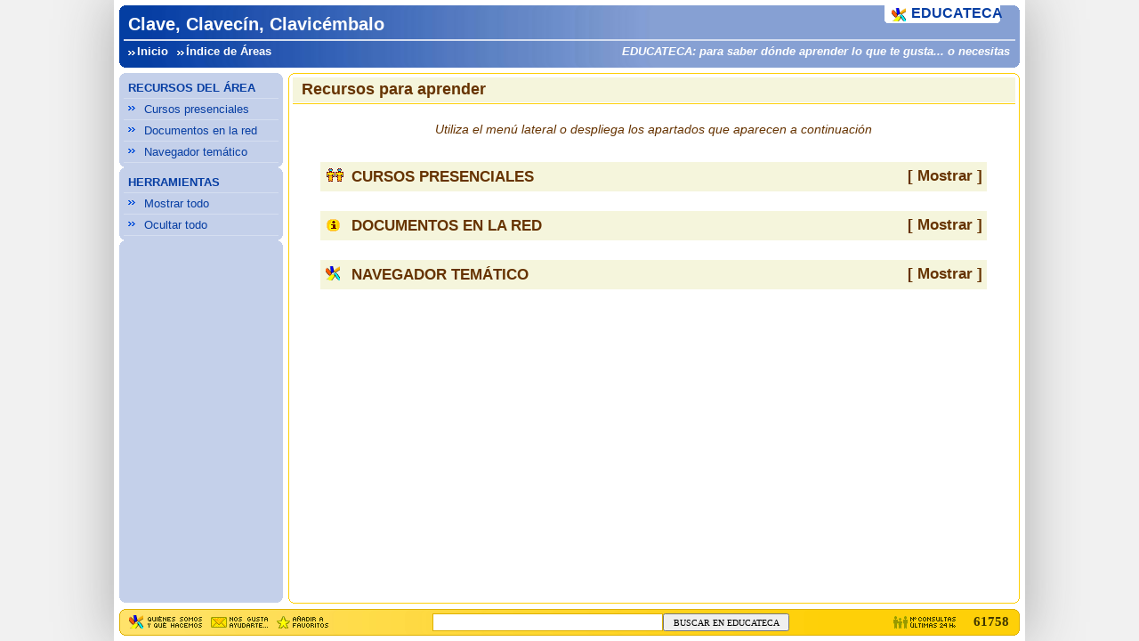

--- FILE ---
content_type: text/html; Charset=ISO-8859-1
request_url: http://www.educateca.com/areas/clave_clavecin_clavicembalo.asp
body_size: 12767
content:


<!DOCTYPE html PUBLIC "-//W3C//DTD XHTML 1.0 Transitional//EN" "http://www.w3.org/TR/xhtml1/DTD/xhtml1-transitional.dtd">
<html xmlns="http://www.w3.org/1999/xhtml" xml:lang="en" lang="en"><head>
<meta http-equiv='Content-Type' content='text/html;charset=iso-8859-1' />
<meta http-equiv='Content-Script-Type' content='text/javascript' />
<meta http-equiv='Content-Style-Type' content='text/css' />
<meta name='robots' content='all' />
<link href='../favicon.png' type='image/png' rel='icon' />
<link rel='shortcut icon' href='../favicon.png' />
<script type='text/javascript'>var TX=5878;var NX="Clave, Clavecín, Clavicémbalo";</script>
<link href='../C211620E2.css' rel="stylesheet" type="text/css" />
<script src='../J221313E3.js' type='text/javascript'></script>
<meta name="description" content="Clave, Clavecín, Clavicémbalo en EDUCATECA, para saber dónde aprender lo que te gusta... o necesitas: cursos, manuales, normativa... " />
<meta name="keywords" content="Clave, Clavecín, Clavicémbalo cursos manuales estudios colegios centros academias normativa legislación clases guarderías escuelas facultades institutos" />
<title>Clave, Clavecín, Clavicémbalo » Cursos, Manuales » EDUCATECA</title>
<style type='text/css'>select{padding:1em}</style>
</head><body>

<div id='c0'>
	<div class='r0'><p class='r1'></p><p class='r2'></p><p class='r3'></p><p class='r4'></p></div><div id='c1' class='b'>
		<h1 id='c10'>Clave, Clavecín, Clavicémbalo</h1>
		<table cellspacing='0'><tr id='cb'><td><a href='http://www.educateca.com/'>Inicio</a><a href='conocimiento-clarinete.asp'>Índice de Áreas</a></td><td id='cb0'>EDUCATECA: para saber dónde aprender lo que te gusta... o necesitas</td></tr></table>
	</div><div class='r0'><p class='r4'></p><p class='r3'></p><p class='r2'></p><p class='r1'></p></div>
	<div>
		<div id='c2b'><div>EDUCATECA</div><p class='r5'></p><p class='r3'></p></div>
	</div></div>
<div id='m0'>
	<div class='r0'><p class='r1'></p><p class='r2'></p><p class='r3'></p><p class='r4'></p></div><h2>RECURSOS DEL ÁREA</h2><h3><a href='#X208179' onclick="JL('X208179',1);">Cursos presenciales</a></h3><h3><a href='#X209645' onclick="JL('X209645',1);">Documentos en la red</a></h3><h3><a href='#X215871' onclick="JL('X215871',1);">Navegador temático</a></h3><div class='r0'><p class='r4'></p><p class='r3'></p><p class='r2'></p><p class='r1'></p></div><div class='r0'><p class='r1'></p><p class='r2'></p><p class='r3'></p><p class='r4'></p></div><h2>HERRAMIENTAS</h2><h3><a href='javascript:JM(1);'>Mostrar todo</a></h3><h3><a href='javascript:JM(0);'>Ocultar todo</a></h3><div class='r0'><p class='r4'></p><p class='r3'></p><p class='r2'></p><p class='r1'></p></div><div class='r0'><p class='r1'></p><p class='r2'></p><p class='r3'></p><p class='r4'></p></div>
		<div id='m1'>
			&nbsp;
	</div><div class='r0'><p class='r4'></p><p class='r3'></p><p class='r2'></p><p class='r1'></p></div></div>
<div id='f0'>
	<div class='r0'><p class='r1'></p><p class='r2'></p><p class='r3'></p><p class='r4'></p></div><div id='f1'>
		<h2 id='f2'>Recursos para aprender</h2><p id='f3'></p>
		<div id='f4' class='areas'><script type='text/javascript'>JH('m1');</script>
			<p id='f5'>Utiliza el menú lateral o despliega los apartados que aparecen a continuación</p>
			<div id='X208179'><h3 onclick="JL('X208179',2);"><b>CURSOS PRESENCIALES<span>[ Mostrar ]</span></b></h3><div><p class='fo'>Los Centros y demás Entidades aparecen ordenados por Comunidad Autónoma y localidad.<br />Para volver aquí puedes utilizar el menú lateral</p><table class='t0'><tr><th>COMUNIDAD</th><th>LOCALIDADES</td></tr><tr><td>ANDALUCÍA</td><td>·&nbsp;<a href='#X2081799265'>Málaga</a> ·&nbsp;<a href='#X20817910668'>Sevilla</a> </td></tr><tr><td>ARAGÓN</td><td>·&nbsp;<a href='#X2081798019'>Huesca</a> ·&nbsp;<a href='#X20817912617'>Zaragoza</a> </td></tr><tr><td>CANTABRIA</td><td>·&nbsp;<a href='#X2081796505'>Santander</a> </td></tr><tr><td>CASTILLA&nbsp;Y&nbsp;LEÓN</td><td>·&nbsp;<a href='#X2081798597'>León</a> ·&nbsp;<a href='#X2081799800'>Palencia</a> ·&nbsp;<a href='#X20817910266'>Salamanca</a> ·&nbsp;<a href='#X20817911925'>Valladolid</a> </td></tr><tr><td>CASTILLA-LA&nbsp;MANCHA</td><td>·&nbsp;<a href='#X2081794629'>Caudete</a> ·&nbsp;<a href='#X2081794641'>Hellín</a> ·&nbsp;<a href='#X2081794673'>La&nbsp;Roda</a> ·&nbsp;<a href='#X2081796737'>Puertollano</a> ·&nbsp;<a href='#X20817911445'>Talavera&nbsp;de&nbsp;la&nbsp;Reina</a> ·&nbsp;<a href='#X2081796750'>Tomelloso</a> </td></tr><tr><td>CATALUÑA</td><td>·&nbsp;<a href='#X2081795505'>Badalona</a> ·&nbsp;<a href='#X2081795511'>Barcelona</a> ·&nbsp;<a href='#X2081795561'>Bellaterra</a> ·&nbsp;<a href='#X2081798790'>Cervera</a> ·&nbsp;<a href='#X2081797150'>Girona</a> ·&nbsp;<a href='#X2081795591'>Granollers</a> ·&nbsp;<a href='#X2081795597'>Igualada</a> ·&nbsp;<a href='#X2081798838'>Lleida</a> ·&nbsp;<a href='#X2081795608'>Manresa</a> ·&nbsp;<a href='#X20817910988'>Reus</a> ·&nbsp;<a href='#X2081795680'>Sabadell</a> ·&nbsp;<a href='#X2081795695'>Sant&nbsp;Cugat&nbsp;del&nbsp;Vallès</a> ·&nbsp;<a href='#X20817911014'>Tarragona</a> ·&nbsp;<a href='#X2081795769'>Terrassa</a> ·&nbsp;<a href='#X20817911032'>Vila-seca</a> ·&nbsp;<a href='#X2081795795'>Vilanova&nbsp;i&nbsp;la&nbsp;Geltrú</a> </td></tr><tr><td>COMUNIDAD&nbsp;DE&nbsp;MADRID</td><td>·&nbsp;<a href='#X2081799098'>Madrid</a> </td></tr><tr><td>COMUNIDAD&nbsp;FORAL&nbsp;DE&nbsp;NAVARRA</td><td>·&nbsp;<a href='#X2081799555'>Pamplona/Iruña</a> </td></tr><tr><td>COMUNIDAD&nbsp;VALENCIANA</td><td>·&nbsp;<a href='#X2081794704'>Alacant/Alicante</a> ·&nbsp;<a href='#X20817911541'>Benifaió</a> ·&nbsp;<a href='#X2081796568'>Castellón</a> ·&nbsp;<a href='#X20817911709'>Silla</a> ·&nbsp;<a href='#X20817911723'>Torrent</a> ·&nbsp;<a href='#X20817911729'>València</a> </td></tr><tr><td>EXTREMADURA</td><td>·&nbsp;<a href='#X2081796206'>Cáceres</a> </td></tr><tr><td>GALICIA</td><td>·&nbsp;<a href='#X2081798245'>A&nbsp;Coruña</a> ·&nbsp;<a href='#X2081798225'>Betanzos</a> ·&nbsp;<a href='#X2081799905'>Cangas</a> ·&nbsp;<a href='#X2081798251'>Ferrol</a> ·&nbsp;<a href='#X2081798981'>Lugo</a> ·&nbsp;<a href='#X2081798261'>Melide</a> ·&nbsp;<a href='#X2081798984'>Monforte&nbsp;de&nbsp;Lemos</a> ·&nbsp;<a href='#X2081799634'>O&nbsp;Carballiño</a> ·&nbsp;<a href='#X2081799666'>Ourense</a> ·&nbsp;<a href='#X2081799938'>Pontevedra</a> ·&nbsp;<a href='#X2081798293'>Santiago&nbsp;de&nbsp;Compostela</a> ·&nbsp;<a href='#X2081799009'>Sarria</a> ·&nbsp;<a href='#X2081799953'>Vigo</a> ·&nbsp;<a href='#X2081799956'>Vilagarcía</a> ·&nbsp;<a href='#X2081799017'>Vilalba</a> ·&nbsp;<a href='#X2081799705'>Xinzo&nbsp;de&nbsp;Limia</a> </td></tr><tr><td>ISLAS&nbsp;BALEARES</td><td>·&nbsp;<a href='#X2081795452'>Inca</a> ·&nbsp;<a href='#X2081795458'>Manacor</a> ·&nbsp;<a href='#X2081795466'>Palma</a> </td></tr><tr><td>ISLAS&nbsp;CANARIAS</td><td>·&nbsp;<a href='#X2081798497'>Las&nbsp;Palmas&nbsp;de&nbsp;Gran&nbsp;Canaria</a> </td></tr><tr><td>MADRID</td><td>·&nbsp;<a href='#X2081799098'>Madrid</a> ·&nbsp;<a href='#X2081799147'>San&nbsp;Lorenzo&nbsp;de&nbsp;El&nbsp;Escorial</a> </td></tr><tr><td>MURCIA</td><td>·&nbsp;<a href='#X2081799329'>Murcia</a> </td></tr><tr><td>NAVARRA</td><td>·&nbsp;<a href='#X2081799555'>Pamplona/Iruña</a> </td></tr><tr><td>PAÍS&nbsp;VASCO</td><td>·&nbsp;<a href='#X20817912007'>Astrabudua</a> ·&nbsp;<a href='#X20817911998'>Bilbao</a> ·&nbsp;<a href='#X2081797782'>Donostia/San&nbsp;Sebastián</a> ·&nbsp;<a href='#X2081794600'>Vitoria-Gasteiz</a> </td></tr><tr><td>PRINCIPADO&nbsp;DE&nbsp;ASTURIAS</td><td>·&nbsp;<a href='#X2081794959'>Gijón</a> ·&nbsp;<a href='#X2081794978'>Oviedo</a> </td></tr><tr><td>REGIÓN&nbsp;DE&nbsp;MURCIA</td><td>·&nbsp;<a href='#X2081799329'>Murcia</a> </td></tr></table><br /><p class='fp' id='X2081799265'><a href="javascript:WX(350780,'http://cpmtenllado.es/',11867,207611,209973)" rel='nofollow'><b>Enseñanzas Elementales de Música, especialidad Clave</b><span class='f208179'></span></a><br />Enlace al Centro<br /><br /><b><a href='../centros/conservatorio-gmt.asp'>CONSERVATORIO "GONZALO MARTÍN TENLLADO" :: MÁLAGA</a></b> >> Ficha EDUCATECA<br />Glorieta 11 de marzo, 2<br />29004 Málaga<br />MÁLAGA (ESPAÑA)<br />Tfno: 951 298 372 &nbsp;Fax: 951 298 375 &nbsp;<br /><a href="javascript:WX(350780,'http://cpmtenllado.es/',11867,207611,209973)" rel='nofollow'>http://cpmtenllado.es/</a></p><p class='fp' id='X20817910668'><a href="javascript:WX(296368,'https://cpmcristobaldemorales.es/',11867,207611,209973)" rel='nofollow'><b>Enseñanzas Elementales de Música, especialidad Clave</b><span class='f208179'></span></a><br />Enlace al Centro<br /><br /><b><a href='../centros/cristobal-morales.asp'>CONSERVATORIO PROFESIONAL DE MÚSICA "CRISTÓBAL DE MORALES" :: SEVILLA</a></b> >> Ficha EDUCATECA<br />Calle Jesús del Gran Poder, 49<br />41002 Sevilla<br />SEVILLA (ESPAÑA)<br />Tfno: 955 623 358  //  671  538 343 &nbsp; &nbsp;<br /><a href="javascript:WX(296368,'https://cpmcristobaldemorales.es/',11867,207611,209973)" rel='nofollow'>https://cpmcristobaldemorales.es/</a></p><p class='fp'><a href="javascript:WX(312129,'https://consev.es/',11867,207611,209973)" rel='nofollow'><b>Título Superior de Música, especialidad Clave</b><span class='f208179'></span></a><br />Enlace al Centro<br /><br /><b><a href='../centros/musica-sevilla.asp'>CONSERVATORIO SUPERIOR DE MÚSICA "MANUEL CASTILLO" :: SEVILLA</a></b> >> Ficha EDUCATECA<br />Calle Baños, 48<br />41002 Sevilla<br />SEVILLA (ESPAÑA)<br />Tfno: 677 903 762  //  677  905 964 &nbsp; &nbsp;<br /><a href="javascript:WX(312129,'https://consev.es/',11867,207611,209973)" rel='nofollow'>https://consev.es/</a></p><p class='fp'><a href="javascript:WX(296368,'https://cpmcristobaldemorales.es/',11867,207611,209973)" rel='nofollow'><b>Enseñanzas Profesionales de Música, especialidad Clave</b><span class='f208179'></span></a><br />Enlace al Centro<br /><br /><b><a href='../centros/cristobal-morales.asp'>CONSERVATORIO PROFESIONAL DE MÚSICA "CRISTÓBAL DE MORALES" :: SEVILLA</a></b> >> Ficha EDUCATECA<br />Calle Jesús del Gran Poder, 49<br />41002 Sevilla<br />SEVILLA (ESPAÑA)<br />Tfno: 955 623 358  //  671  538 343 &nbsp; &nbsp;<br /><a href="javascript:WX(296368,'https://cpmcristobaldemorales.es/',11867,207611,209973)" rel='nofollow'>https://cpmcristobaldemorales.es/</a></p><p class='fp' id='X2081798019'><a href="javascript:WX(351882,'https://www.conservatoriodehuesca.com/',11867,207611,209973)" rel='nofollow'><b>Enseñanzas Elementales de Música, especialidad Clave</b><span class='f208179'></span></a><br />Enlace al Centro<br /><br /><b><a href='../centros/conservatorio-huesca.asp'>CONSERVATORIO "ANTONIO VIÑUALES GRACIA" :: HUESCA</a></b> >> Ficha EDUCATECA<br />Calle Fuente del Ibón, 5<br />22004 Huesca<br />HUESCA (ESPAÑA)<br />Tfno: 974 243 617 &nbsp; &nbsp;<br /><a href="javascript:WX(351882,'https://www.conservatoriodehuesca.com/',11867,207611,209973)" rel='nofollow'>https://www.conservatoriodehuesca.com/</a></p><p class='fp'><a href="javascript:WX(351882,'https://www.conservatoriodehuesca.com/',11867,207611,209973)" rel='nofollow'><b>Enseñanzas Profesionales de Música, especialidad Clave</b><span class='f208179'></span></a><br />Enlace al Centro<br /><br /><b><a href='../centros/conservatorio-huesca.asp'>CONSERVATORIO "ANTONIO VIÑUALES GRACIA" :: HUESCA</a></b> >> Ficha EDUCATECA<br />Calle Fuente del Ibón, 5<br />22004 Huesca<br />HUESCA (ESPAÑA)<br />Tfno: 974 243 617 &nbsp; &nbsp;<br /><a href="javascript:WX(351882,'https://www.conservatoriodehuesca.com/',11867,207611,209973)" rel='nofollow'>https://www.conservatoriodehuesca.com/</a></p><p class='fp' id='X20817912617'><a href="javascript:WX(316296,'http://cittadiroma.es/',11867,207611,209973)" rel='nofollow'><b>Enseñanzas Profesionales de Música, especialidad Clave</b><span class='f208179'></span></a><br />Enlace al Centro<br /><br /><b><a href='../centros/citta-roma-musica.asp'>CITTÀ DI ROMA - CONSERVATORIO PROFESIONAL PRIVADO :: ZARAGOZA</a></b> >> Ficha EDUCATECA<br />Calle Pablo Remacha, 13<br />50008 Zaragoza<br />ZARAGOZA (ESPAÑA)<br />Tfno: 976 597 136 &nbsp; &nbsp;<br /><a href="javascript:WX(316296,'info@cittadiroma.es',11867,209495,5878)">info@cittadiroma.es</a> &nbsp;&nbsp;<a href="javascript:WX(316296,'http://cittadiroma.es/',11867,207611,209973)" rel='nofollow'>http://cittadiroma.es/</a></p><p class='fp'><a href="javascript:WX(312132,'https://csma.es/',11867,207611,209973)" rel='nofollow'><b>Título Superior de Música, especialidad Clave</b><span class='f208179'></span></a><br />Enlace al Centro<br /><br /><b><a href='../centros/conservatorio-aragon.asp'>CONSERVATORIO SUPERIOR DE MÚSICA DE ARAGÓN :: ZARAGOZA</a></b> >> Ficha EDUCATECA<br />Vía Hispanidad, 22<br />50009 Zaragoza<br />ZARAGOZA (ESPAÑA)<br />Tfno: 976 716 980 &nbsp;Fax: 976 716 981 &nbsp;<br /><a href="javascript:WX(312132,'https://csma.es/',11867,207611,209973)" rel='nofollow'>https://csma.es/</a></p><p class='fp'><a href="javascript:WX(295739,'https://www.cpmzaragoza.com/',11867,207611,209973)" rel='nofollow'><b>Enseñanzas Elementales de Música, especialidad Clave</b><span class='f208179'></span></a><br />Enlace al Centro<br /><br /><b><a href='../centros/zaragoza-musica.asp'>CONSERVATORIO PROFESIONAL DE MÚSICA DE ZARAGOZA</a></b> >> Ficha EDUCATECA<br />Calle San Vicente de Paúl, 39<br />50001 Zaragoza<br />ZARAGOZA (ESPAÑA)<br />Tfno: 976 201 928  //  976  201 832 &nbsp;Fax: 976 202 205 &nbsp;<br /><a href="javascript:WX(295739,'https://www.cpmzaragoza.com/',11867,207611,209973)" rel='nofollow'>https://www.cpmzaragoza.com/</a></p><p class='fp'><a href="javascript:WX(295739,'https://www.cpmzaragoza.com/',11867,207611,209973)" rel='nofollow'><b>Enseñanzas Profesionales de Música, especialidad Clave</b><span class='f208179'></span></a><br />Enlace al Centro<br /><br /><b><a href='../centros/zaragoza-musica.asp'>CONSERVATORIO PROFESIONAL DE MÚSICA DE ZARAGOZA</a></b> >> Ficha EDUCATECA<br />Calle San Vicente de Paúl, 39<br />50001 Zaragoza<br />ZARAGOZA (ESPAÑA)<br />Tfno: 976 201 928  //  976  201 832 &nbsp;Fax: 976 202 205 &nbsp;<br /><a href="javascript:WX(295739,'https://www.cpmzaragoza.com/',11867,207611,209973)" rel='nofollow'>https://www.cpmzaragoza.com/</a></p><p class='fp'><a href="javascript:WX(316296,'http://cittadiroma.es/',11867,207611,209973)" rel='nofollow'><b>Enseñanzas Elementales de Música, especialidad Clave</b><span class='f208179'></span></a><br />Enlace al Centro<br /><br /><b><a href='../centros/citta-roma-musica.asp'>CITTÀ DI ROMA - CONSERVATORIO PROFESIONAL PRIVADO :: ZARAGOZA</a></b> >> Ficha EDUCATECA<br />Calle Pablo Remacha, 13<br />50008 Zaragoza<br />ZARAGOZA (ESPAÑA)<br />Tfno: 976 597 136 &nbsp; &nbsp;<br /><a href="javascript:WX(316296,'info@cittadiroma.es',11867,209495,5878)">info@cittadiroma.es</a> &nbsp;&nbsp;<a href="javascript:WX(316296,'http://cittadiroma.es/',11867,207611,209973)" rel='nofollow'>http://cittadiroma.es/</a></p><p class='fp' id='X2081796505'><a href="javascript:WX(296357,'https://conservatoriojesusdemonasterio.es/',11867,207611,209973)" rel='nofollow'><b>Enseñanzas Profesionales de Música, especialidad Clave</b><span class='f208179'></span></a><br />Enlace al Centro<br /><br /><b><a href='../centros/conservatorio-jesus.asp'>CONSERVATORIO DE MÚSICA "JESÚS DE MONASTERIO" :: SANTANDER</a></b> >> Ficha EDUCATECA<br />(antes General Dávila)<br />Paseo Altamira, 85<br />39006 Santander<br />CANTABRIA (ESPAÑA)<br />Tfno: 942 372 322 &nbsp;Fax: 942 234 062 &nbsp;<br /><a href="javascript:WX(296357,'https://conservatoriojesusdemonasterio.es/',11867,207611,209973)" rel='nofollow'>https://conservatoriojesusdemonasterio.es/</a></p><p class='fp' id='X2081798597'><a href="javascript:WX(352092,'http://conservatorioleon.centros.educa.jcyl.es/sitio/',11867,207611,209973)" rel='nofollow'><b>Enseñanzas Elementales de Música, especialidad Clave</b><span class='f208179'></span></a><br />Enlace al Centro<br /><br /><b><a href='../centros/conservatorio-p-leon.asp'>CONSERVATORIO PROFESIONAL DE MÚSICA DE LEÓN</a></b> >> Ficha EDUCATECA<br />Calle Santa Nonia, 11<br />24003 León<br />LEÓN (ESPAÑA)<br />Tfno: 987 250 207  //  987  250 290 &nbsp;Fax: 987 263 215 &nbsp;<br /><a href="javascript:WX(352092,'http://conservatorioleon.centros.educa.jcyl.es/sitio/',11867,207611,209973)" rel='nofollow'>http://conservatorioleon.centros.educa.jcyl.es/sitio/</a></p><p class='fp'><a href="javascript:WX(352092,'http://conservatorioleon.centros.educa.jcyl.es/sitio/',11867,207611,209973)" rel='nofollow'><b>Enseñanzas Profesionales de Música, especialidad Clave</b><span class='f208179'></span></a><br />Enlace al Centro<br /><br /><b><a href='../centros/conservatorio-p-leon.asp'>CONSERVATORIO PROFESIONAL DE MÚSICA DE LEÓN</a></b> >> Ficha EDUCATECA<br />Calle Santa Nonia, 11<br />24003 León<br />LEÓN (ESPAÑA)<br />Tfno: 987 250 207  //  987  250 290 &nbsp;Fax: 987 263 215 &nbsp;<br /><a href="javascript:WX(352092,'http://conservatorioleon.centros.educa.jcyl.es/sitio/',11867,207611,209973)" rel='nofollow'>http://conservatorioleon.centros.educa.jcyl.es/sitio/</a></p><p class='fp' id='X2081799800'><a href="javascript:WX(321552,'http://conservatoriopalencia.centros.educa.jcyl.es/sitio/',11867,207611,209973)" rel='nofollow'><b>Enseñanzas Profesionales de Música, especialidad Clave</b><span class='f208179'></span></a><br />Enlace al Centro<br /><br /><b><a href='../centros/musica-palencia.asp'>CONSERVATORIO PROFESIONAL DE MÚSICA DE PALENCIA</a></b> >> Ficha EDUCATECA<br />Plaza San Pablo, 8<br />34005 Palencia<br />PALENCIA (ESPAÑA)<br />Tfno: 979 706 116 &nbsp;Fax: 979 706 226 &nbsp;<br /><a href="javascript:WX(321552,'http://conservatoriopalencia.centros.educa.jcyl.es/sitio/',11867,207611,209973)" rel='nofollow'>http://conservatoriopalencia.centros.educa.jcyl.es/sitio/</a></p><p class='fp' id='X20817910266'><a href="javascript:WX(312119,'https://coscyl.com/',11867,207611,209973)" rel='nofollow'><b>Título Superior de Música, especialidad Clave</b><span class='f208179'></span></a><br />Enlace al Centro<br /><br /><b><a href='../centros/musica-salamanca.asp'>CONSERVATORIO SUPERIOR DE MÚSICA DE CASTILLA Y LEÓN</a></b> >> Ficha EDUCATECA<br />Calle Lazarillo de Tormes, 54 - 70<br />37005 Salamanca<br />SALAMANCA (ESPAÑA)<br />Tfno: 923 282 115 &nbsp;Fax: 923 282 878 &nbsp;<br /><a href="javascript:WX(312119,'https://coscyl.com/',11867,207611,209973)" rel='nofollow'>https://coscyl.com/</a></p><p class='fp' id='X20817911925'><a href="javascript:WX(352089,'http://conservatoriovalladolid.centros.educa.jcyl.es/sitio/',11867,207611,209973)" rel='nofollow'><b>Enseñanzas Elementales de Música, especialidad Clave</b><span class='f208179'></span></a><br />Enlace al Centro<br /><br /><b><a href='../centros/cp-musica-valladolid.asp'>CONSERVATORIO DE MÚSICA DE VALLADOLID</a></b> >> Ficha EDUCATECA<br />Centro Cultural Miguel Delibes<br />Avenida Real Valladolid, 2<br />47015 Valladolid<br />VALLADOLID (ESPAÑA)<br />Tfno: 983 384 832 &nbsp; &nbsp;<br /><a href="javascript:WX(352089,'http://conservatoriovalladolid.centros.educa.jcyl.es/sitio/',11867,207611,209973)" rel='nofollow'>http://conservatoriovalladolid.centros.educa.jcyl.es/sitio/</a></p><p class='fp'><a href="javascript:WX(352089,'http://conservatoriovalladolid.centros.educa.jcyl.es/sitio/',11867,207611,209973)" rel='nofollow'><b>Enseñanzas Profesionales de Música, especialidad Clave</b><span class='f208179'></span></a><br />Enlace al Centro<br /><br /><b><a href='../centros/cp-musica-valladolid.asp'>CONSERVATORIO DE MÚSICA DE VALLADOLID</a></b> >> Ficha EDUCATECA<br />Centro Cultural Miguel Delibes<br />Avenida Real Valladolid, 2<br />47015 Valladolid<br />VALLADOLID (ESPAÑA)<br />Tfno: 983 384 832 &nbsp; &nbsp;<br /><a href="javascript:WX(352089,'http://conservatoriovalladolid.centros.educa.jcyl.es/sitio/',11867,207611,209973)" rel='nofollow'>http://conservatoriovalladolid.centros.educa.jcyl.es/sitio/</a></p><p class='fp' id='X2081794629'><a href="javascript:WX(352179,'http://www.caudete.es/noticia.asp?idnoticia=72442',11867,207611,209973)" rel='nofollow'><b>Enseñanzas Elementales de Música, especialidad Clave</b><span class='f208179'></span></a><br />Enlace al Centro<br /><br /><b><a href='../centros/musica-danza-caudete.asp'>ESCUELA MUNICIPAL DE MÚSICA Y DANZA DE CAUDETE</a></b> >> Ficha EDUCATECA<br />Paseo Luis Golf, 4<br />02660 Caudete<br />ALBACETE (ESPAÑA)<br />Tfno: 965 827 948 &nbsp;Fax: 965 827 948 &nbsp;<br /><a href="javascript:WX(352179,'escuelademusica@caudete.org',11867,209495,5878)">escuelademusica@caudete.org</a> &nbsp;&nbsp;<a href="javascript:WX(352179,'http://www.caudete.es/noticia.asp?idnoticia=72442',11867,207611,209973)" rel='nofollow'>http://www.caudete.es/noticia.asp?idnoticia=72442</a></p><p class='fp' id='X2081794641'><a href="javascript:WX(352178,'https://www.hellin.es/index.php/escuela-musica-y-danza',11867,207611,209973)" rel='nofollow'><b>Enseñanzas Elementales de Música, especialidad Clave</b><span class='f208179'></span></a><br />Enlace al Centro<br /><br /><b><a href='../centros/musica-danza-hellin.asp'>ESCUELA DE MÚSICA, DANZA Y TEATRO DE HELLÍN</a></b> >> Ficha EDUCATECA<br />Plaza Monjas s/n<br />02400 Hellín<br />ALBACETE (ESPAÑA)<br />Tfno: 967 541 508 &nbsp; &nbsp;<br /><a href="javascript:WX(352178,'escuelademusicahellin@gmail.com',11867,209495,5878)">escuelademusicahellin@gmail.com</a> &nbsp;&nbsp;<a href="javascript:WX(352178,'https://www.hellin.es/index.php/escuela-musica-y-danza',11867,207611,209973)" rel='nofollow'>https://www.hellin.es/index.php/escuela-musica-y-danza</a></p><p class='fp' id='X2081794673'><a href="javascript:WX(352182,'http://laroda.es/escuelademusica/',11867,207611,209973)" rel='nofollow'><b>Enseñanzas Elementales de Música, especialidad Clave</b><span class='f208179'></span></a><br />Enlace al Centro<br /><br /><b><a href='../centros/em-musica-roda.asp'>MAESTRO CISNEROS - ESCUELA DE MÚSICA :: LA RODA</a></b> >> Ficha EDUCATECA<br />Calle Arturo Alarcón, 5<br />02630 La Roda<br />ALBACETE (ESPAÑA)<br />Tfno: 967 443 301 &nbsp; &nbsp;<br /><a href="javascript:WX(352182,'escuelademusica@laroda.es',11867,209495,5878)">escuelademusica@laroda.es</a> &nbsp;&nbsp;<a href="javascript:WX(352182,'http://laroda.es/escuelademusica/',11867,207611,209973)" rel='nofollow'>http://laroda.es/escuelademusica/</a></p><p class='fp' id='X2081796737'><a href="javascript:WX(321554,'http://cm-conservatoriopuertollano.centros.castillalamancha.es/',11867,207611,209973)" rel='nofollow'><b>Enseñanzas Profesionales de Música, especialidad Clave</b><span class='f208179'></span></a><br />Enlace al Centro<br /><br /><b><a href='../centros/pablo-conservatorio.asp'>CONSERVATORIO PROFESIONAL DE MÚSICA "PABLO SOROZÁBAL" :: PUERTOLLANO</a></b> >> Ficha EDUCATECA<br />Avenida Ciudad Real s/n<br />13500 Puertollano<br />CIUDAD REAL (ESPAÑA)<br />Tfno: 926 425 165 &nbsp;Fax: 926 440 070 &nbsp;<br /><a href="javascript:WX(321554,'http://cm-conservatoriopuertollano.centros.castillalamancha.es/',11867,207611,209973)" rel='nofollow'>http://cm-conservatoriopuertollano.centros.castillalamancha.es/</a></p><p class='fp'><a href="javascript:WX(321554,'http://cm-conservatoriopuertollano.centros.castillalamancha.es/',11867,207611,209973)" rel='nofollow'><b>Enseñanzas Elementales de Música, especialidad Clave</b><span class='f208179'></span></a><br />Enlace al Centro<br /><br /><b><a href='../centros/pablo-conservatorio.asp'>CONSERVATORIO PROFESIONAL DE MÚSICA "PABLO SOROZÁBAL" :: PUERTOLLANO</a></b> >> Ficha EDUCATECA<br />Avenida Ciudad Real s/n<br />13500 Puertollano<br />CIUDAD REAL (ESPAÑA)<br />Tfno: 926 425 165 &nbsp;Fax: 926 440 070 &nbsp;<br /><a href="javascript:WX(321554,'http://cm-conservatoriopuertollano.centros.castillalamancha.es/',11867,207611,209973)" rel='nofollow'>http://cm-conservatoriopuertollano.centros.castillalamancha.es/</a></p><p class='fp' id='X20817911445'><a href="javascript:WX(359029,'https://www.madonnadelprado.org/',11867,207611,209973)" rel='nofollow'><b>Enseñanzas Elementales de Música, especialidad Clave</b><span class='f208179'></span></a><br />Enlace al Centro<br /><br /><b><a href='../centros/madonna-prado-musica.asp'>MADONNA DEL PRADO - CENTRO DE MÚSICA :: TALAVERA DE LA REINA</a></b> >> Ficha EDUCATECA<br />Calle San Miguel, 6<br />45600 Talavera de la Reina<br />TOLEDO (ESPAÑA)<br />Tfno: 615 582 020  //  925  097 668 &nbsp; &nbsp;<br /><a href="javascript:WX(359029,'https://www.madonnadelprado.org/',11867,207611,209973)" rel='nofollow'>https://www.madonnadelprado.org/</a></p><p class='fp'><a href="javascript:WX(359029,'https://www.madonnadelprado.org/',11867,207611,209973)" rel='nofollow'><b>Enseñanzas Profesionales de Música, especialidad Clave</b><span class='f208179'></span></a><br />Enlace al Centro<br /><br /><b><a href='../centros/madonna-prado-musica.asp'>MADONNA DEL PRADO - CENTRO DE MÚSICA :: TALAVERA DE LA REINA</a></b> >> Ficha EDUCATECA<br />Calle San Miguel, 6<br />45600 Talavera de la Reina<br />TOLEDO (ESPAÑA)<br />Tfno: 615 582 020  //  925  097 668 &nbsp; &nbsp;<br /><a href="javascript:WX(359029,'https://www.madonnadelprado.org/',11867,207611,209973)" rel='nofollow'>https://www.madonnadelprado.org/</a></p><p class='fp' id='X2081796750'><a href="javascript:WX(352172,'http://www.tomelloso.es/servicios/servicios-a-la-comunidad/servicios-educativos/conservatorio',11867,207611,209973)" rel='nofollow'><b>Enseñanzas Elementales de Música, especialidad Clave</b><span class='f208179'></span></a><br />Enlace al Centro<br /><br /><b><a href='../centros/con-musica-tomelloso.asp'>CONSERVATORIO DE MÚSICA DE TOMELLOSO</a></b> >> Ficha EDUCATECA<br />Calle Lugo, 4<br />13700 Tomelloso<br />CIUDAD REAL (ESPAÑA)<br />Tfno: 926 528 801 &nbsp; &nbsp;<br /><a href="javascript:WX(352172,'conservatorio@aytotomelloso.es',11867,209495,5878)">conservatorio@aytotomelloso.es</a> &nbsp;&nbsp;<a href="javascript:WX(352172,'http://www.tomelloso.es/servicios/servicios-a-la-comunidad/servicios-educativos/conservatorio',11867,207611,209973)" rel='nofollow'>http://www.tomelloso.es/servicios/servicios-a-la-comunidad/s...</a></p><p class='fp' id='X2081795505'><a href="javascript:WX(286625,'https://www.conservatoribdn.cat/',11867,207611,209973)" rel='nofollow'><b>Enseñanzas Profesionales de Música, especialidad Clave</b><span class='f208179'></span></a><br />Enlace al Centro<br /><br /><b><a href='../centros/conservatori-bdn.asp'>CONSERVATORI PROFESSIONAL DE MÚSICA DE BADALONA</a></b> >> Ficha EDUCATECA<br />Carrer Pare Claret, 2<br />08911 Badalona<br />BARCELONA (ESPAÑA)<br />Tfno: 933 893 957 &nbsp;Fax: 933 893 254 &nbsp;<br /><a href="javascript:WX(286625,'https://www.conservatoribdn.cat/',11867,207611,209973)" rel='nofollow'>https://www.conservatoribdn.cat/</a></p><p class='fp' id='X2081795511'><a href="javascript:WX(286774,'https://tallerdemusics.com/',11867,207611,209973)" rel='nofollow'><b>Título Superior de Música, especialidad Clave</b><span class='f208179'></span></a><br />Enlace al Centro<br /><br /><b><a href='../centros/taller-musics.asp'>TALLER DE MÚSICS - ESCUELA SUPERIOR DE MÚSICA :: BARCELONA</a></b> >> Ficha EDUCATECA<br />Centre Cultural Can Fabra<br />Carrer Segre, 24 - 32<br />08030 Barcelona<br />BARCELONA (ESPAÑA)<br />Tfno: 931 763 063 &nbsp; &nbsp;<br /><a href="javascript:WX(286774,'https://tallerdemusics.com/',11867,207611,209973)" rel='nofollow'>https://tallerdemusics.com/</a></p><p class='fp'><a href="javascript:WX(286764,'https://www.conservatoriliceu.es/',11867,207611,209973)" rel='nofollow'><b>Título Superior de Música, especialidad Clave</b><span class='f208179'></span></a><br />Enlace al Centro<br /><br /><b><a href='../centros/conservatori-liceu.asp'>CONSERVATORI SUPERIOR DE MÚSICA DEL LICEU :: BARCELONA</a></b> >> Ficha EDUCATECA<br />Carrer Nou de la Rambla, 88<br />08001 Barcelona<br />BARCELONA (ESPAÑA)<br />Tfno: 933 271 200 &nbsp; &nbsp;<br /><a href="javascript:WX(286764,'https://www.conservatoriliceu.es/',11867,207611,209973)" rel='nofollow'>https://www.conservatoriliceu.es/</a></p><p class='fp'><a href="javascript:WX(330813,'https://www.conservatoriliceu.es/professional/grau-professional-musica/',11867,207611,209973)" rel='nofollow'><b>Enseñanzas Profesionales de Música, especialidad Clave</b><span class='f208179'></span></a><br />Enlace al Centro<br /><br /><b><a href='../centros/conservatori-m-liceu.asp'>CONSERVATORI DE GRAU PROFESSIONAL DE MÚSICA DEL LICEU :: BARCELONA</a></b> >> Ficha EDUCATECA<br />Plaça Urquinaona, 11<br />08010 Barcelona<br />BARCELONA (ESPAÑA)<br />Tfno: 933 271 221 &nbsp; &nbsp;<br /><a href="javascript:WX(330813,'https://www.conservatoriliceu.es/professional/grau-professional-musica/',11867,207611,209973)" rel='nofollow'>https://www.conservatoriliceu.es/professional/grau-professio...</a></p><p class='fp'><a href="javascript:WX(305672,'http://www.esmuc.cat/',11867,207611,209973)" rel='nofollow'><b>Título Superior de Música, especialidad Clave</b><span class='f208179'></span></a><br />Enlace al Centro<br /><br /><b><a href='../centros/esmuc-musica.asp'>ESMUC - ESCOLA SUPERIOR DE MÚSICA DE CATALUNYA</a></b> >> Ficha EDUCATECA<br />Edifici L'Auditori<br />Carrer Padilla, 155<br />08013 Barcelona<br />BARCELONA (ESPAÑA)<br />Tfno: 933 523 011 &nbsp;Fax: 933 497 108 &nbsp;<br /><a href="javascript:WX(305672,'http://www.esmuc.cat/',11867,207611,209973)" rel='nofollow'>http://www.esmuc.cat/</a></p><p class='fp'><a href="javascript:WX(317599,'https://ajuntament.barcelona.cat/conservatori/ca',11867,207611,209973)" rel='nofollow'><b>Enseñanzas Profesionales de Música, especialidad Clave</b><span class='f208179'></span></a><br />Enlace al Centro<br /><br /><b><a href='../centros/conservatori-bcn.asp'>CONSERVATORI MUNICIPAL DE MÚSICA DE BARCELONA</a></b> >> Ficha EDUCATECA<br />Carrer Bruc, 110 - 112<br />08009 Barcelona<br />BARCELONA (ESPAÑA)<br />Tfno: 934 584 302 &nbsp; &nbsp;<br /><a href="javascript:WX(317599,'https://ajuntament.barcelona.cat/conservatori/ca',11867,207611,209973)" rel='nofollow'>https://ajuntament.barcelona.cat/conservatori/ca</a></p><p class='fp'><a href="javascript:WX(351266,'https://tremolo.cat/',11867,207611,209973)" rel='nofollow'><b>Enseñanzas Profesionales de Música, especialidad Clave</b><span class='f208179'></span></a><br />Enlace al Centro<br /><br /><b><a href='../centros/tremolo-musica-bcn.asp'>TRÉMOLO - FORMACIÓ MUSICAL I D'ARTS ESCÈNIQUES :: BARCELONA</a></b> >> Ficha EDUCATECA<br />Carrer Homer, 45<br />08023 Barcelona<br />BARCELONA (ESPAÑA)<br />Tfno: 932 371 379 &nbsp; &nbsp;<br /><a href="javascript:WX(351266,'https://tremolo.cat/',11867,207611,209973)" rel='nofollow'>https://tremolo.cat/</a></p><p class='fp'><a href="javascript:WX(286963,'http://ajuntament.barcelona.cat/escolesmusica/ca/emmcanponsic',11867,207611,209973)" rel='nofollow'><b>Clavicémbalo</b><span class='f208179'></span></a><br />Enlace al Centro<br /><br /><b><a href='../centros/musica-can-ponsic.asp'>ESCOLA MUNICIPAL DE MÚSICA "CAN PONSIC" :: BARCELONA</a></b> >> Ficha EDUCATECA<br />Avinguda Josep Vicenç Foix, 55 interior<br />08034 Barcelona<br />BARCELONA (ESPAÑA)<br />Tfno: 935 112 104 &nbsp; &nbsp;<br /><a href="javascript:WX(286963,'http://ajuntament.barcelona.cat/escolesmusica/ca/emmcanponsic',11867,207611,209973)" rel='nofollow'>http://ajuntament.barcelona.cat/escolesmusica/ca/emmcanponsic</a></p><p class='fp' id='X2081795561'><a href="javascript:WX(291070,'https://www.fundaciocima.org/',11867,207611,209973)" rel='nofollow'><b>Clavicémbalo</b><span class='f208179'></span></a><br />Enlace al Centro<br /><br /><b><a href='../centros/musica-antiga.asp'>CENTRE INTERNACIONAL DE MÚSICA ANTIGA :: BELLATERRA</a></b> >> Ficha EDUCATECA<br />Camí Font, 2<br />08193 Bellaterra<br />BARCELONA (ESPAÑA)<br />Tfno: 935 944 760 &nbsp;Fax: 935 944 770 &nbsp;<br /><a href="javascript:WX(291070,'info@fundaciocima.org',11867,209495,5878)">info@fundaciocima.org</a> &nbsp;&nbsp;<a href="javascript:WX(291070,'https://www.fundaciocima.org/',11867,207611,209973)" rel='nofollow'>https://www.fundaciocima.org/</a></p><p class='fp' id='X2081798790'><a href="javascript:WX(327834,'http://portals.ddl.net/gestio4/ajuntament-de-cervera/conservatori-professional-i-escola-de-musica-de-cervera',11867,207611,209973)" rel='nofollow'><b>Enseñanzas Profesionales de Música, especialidad Clave</b><span class='f208179'></span></a><br />Enlace al Centro<br /><br /><b><a href='../centros/conservatori-cervera.asp'>CONSERVATORI I ESCOLA MUNICIPAL DE MÚSICA DE CERVERA</a></b> >> Ficha EDUCATECA<br />Carrer Mestre Emili Pujol, 2<br />25200 Cervera<br />LLEIDA (ESPAÑA)<br />Tfno: 973 531 102  //  667  860 928 &nbsp; &nbsp;<br /><a href="javascript:WX(327834,'http://portals.ddl.net/gestio4/ajuntament-de-cervera/conservatori-professional-i-escola-de-musica-de-cervera',11867,207611,209973)" rel='nofollow'>http://portals.ddl.net/gestio4/ajuntament-de-cervera/conserv...</a></p><p class='fp' id='X2081797150'><a href="javascript:WX(288082,'http://www.cmg.cat/',11867,207611,209973)" rel='nofollow'><b>Enseñanzas Profesionales de Música, especialidad Clave</b><span class='f208179'></span></a><br />Enlace al Centro<br /><br /><b><a href='../centros/conservatori-albeniz.asp'>CONSERVATORI DE MÚSICA "ISAAC ALBÉNIZ" :: GIRONA</a></b> >> Ficha EDUCATECA<br />Carrer Doctor Gaspar Casal, 5<br />17001 Girona<br />GIRONA (ESPAÑA)<br />Tfno: 972 200 129 &nbsp;Fax: 972 224 114 &nbsp;<br /><a href="javascript:WX(288082,'http://www.cmg.cat/',11867,207611,209973)" rel='nofollow'>http://www.cmg.cat/</a></p><p class='fp' id='X2081795591'><a href="javascript:WX(288167,'https://wp.granollers.cat/emruera/',11867,207611,209973)" rel='nofollow'><b>Enseñanzas Profesionales de Música, especialidad Clave</b><span class='f208179'></span></a><br />Enlace al Centro<br /><br /><b><a href='../centros/musica-granollers.asp'>ESCOLA MUNICIPAL DE MÚSICA I CONSERVATORI "JOSEP M. RUERA" :: GRANOLLERS</a></b> >> Ficha EDUCATECA<br />Carrer Gregori Resina, 1<br />08401 Granollers<br />BARCELONA (ESPAÑA)<br />Tfno: 938 701 583 &nbsp;Fax: 938 406 200 &nbsp;<br /><a href="javascript:WX(288167,'https://wp.granollers.cat/emruera/',11867,207611,209973)" rel='nofollow'>https://wp.granollers.cat/emruera/</a></p><p class='fp' id='X2081795597'><a href="javascript:WX(288323,'http://www.ecmmigualada.cat/',11867,207611,209973)" rel='nofollow'><b>Enseñanzas Profesionales de Música, especialidad Clave</b><span class='f208179'></span></a><br />Enlace al Centro<br /><br /><b><a href='../centros/conservatori-joan.asp'>ESCOLA I CONSERVATORI DE MÚSICA "MESTRE JOAN JUST I BERTRAN" :: IGUALADA</a></b> >> Ficha EDUCATECA<br />Passeig Mossèn Jacint Verdaguer, 84 - 86<br />08700 Igualada<br />BARCELONA (ESPAÑA)<br />Tfno: 938 044 155 &nbsp; &nbsp;<br /><a href="javascript:WX(288323,'http://www.ecmmigualada.cat/',11867,207611,209973)" rel='nofollow'>http://www.ecmmigualada.cat/</a></p><p class='fp' id='X2081798838'><a href="javascript:WX(288444,'https://conservatori.paeria.cat/',11867,207611,209973)" rel='nofollow'><b>Enseñanzas Profesionales de Música, especialidad Clave</b><span class='f208179'></span></a><br />Enlace al Centro<br /><br /><b><a href='../centros/conservatori-lleida.asp'>CONSERVATORI "RICARD VIÑES" I ESCOLA MUNICIPAL DE MÚSICA DE LLEIDA</a></b> >> Ficha EDUCATECA<br />Plaça Josep Prenafeta s/n<br />25004 Lleida<br />LLEIDA (ESPAÑA)<br />Tfno: 973 700 676 &nbsp; &nbsp;<br /><a href="javascript:WX(288444,'https://conservatori.paeria.cat/',11867,207611,209973)" rel='nofollow'>https://conservatori.paeria.cat/</a></p><p class='fp' id='X2081795608'><a href="javascript:WX(288554,'http://www.conservatori-manresa.cat/',11867,207611,209973)" rel='nofollow'><b>Enseñanzas Profesionales de Música, especialidad Clave</b><span class='f208179'></span></a><br />Enlace al Centro<br /><br /><b><a href='../centros/conservatori-manresa.asp'>CONSERVATORI MUNICIPAL DE MÚSICA DE MANRESA</a></b> >> Ficha EDUCATECA<br />Carrer Ignasi Balcells, 12 - 14<br />08241 Manresa<br />BARCELONA (ESPAÑA)<br />Tfno: 938 720 088 &nbsp;Fax: 938 726 629 &nbsp;<br /><a href="javascript:WX(288554,'conservatori@ajmanresa.org',11867,209495,5878)">conservatori@ajmanresa.org</a> &nbsp;&nbsp;<a href="javascript:WX(288554,'http://www.conservatori-manresa.cat/',11867,207611,209973)" rel='nofollow'>http://www.conservatori-manresa.cat/</a></p><p class='fp' id='X20817910988'><a href="javascript:WX(289157,'https://www.dipta.cat/cmreus',11867,207611,209973)" rel='nofollow'><b>Enseñanzas Profesionales de Música, especialidad Clave</b><span class='f208179'></span></a><br />Enlace al Centro<br /><br /><b><a href='../centros/musica-reus.asp'>ESCOLA I CONSERVATORI DE MÚSICA DE REUS</a></b> >> Ficha EDUCATECA<br />Carrer LLovera, 15<br />43201 Reus<br />TARRAGONA (ESPAÑA)<br />Tfno: 977 345 950 &nbsp;Fax: 977 340 723 &nbsp;<br /><a href="javascript:WX(289157,'https://www.dipta.cat/cmreus',11867,207611,209973)" rel='nofollow'>https://www.dipta.cat/cmreus</a></p><p class='fp' id='X2081795680'><a href="javascript:WX(289341,'http://ca.sabadell.cat/conservatori/p/presentacio_cat.asp',11867,207611,209973)" rel='nofollow'><b>Enseñanzas Profesionales de Música, especialidad Clave</b><span class='f208179'></span></a><br />Enlace al Centro<br /><br /><b><a href='../centros/conservatorisabadell.asp'>CONSERVATORI I ESCOLA MUNICIPAL DE MÚSICA DE SABADELL</a></b> >> Ficha EDUCATECA<br />Carrer Sant Oleguer, 75<br />08202 Sabadell<br />BARCELONA (ESPAÑA)<br />Tfno: 937 451 560 &nbsp;Fax: 937 275 651 &nbsp;<br /><a href="javascript:WX(289341,'http://ca.sabadell.cat/conservatori/p/presentacio_cat.asp',11867,207611,209973)" rel='nofollow'>http://ca.sabadell.cat/conservatori/p/presentacio_cat.asp</a></p><p class='fp' id='X2081795695'><a href="javascript:WX(352206,'https://conservatorisantcugat.blogspot.com/',11867,207611,209973)" rel='nofollow'><b>Enseñanzas Profesionales de Música, especialidad Clave</b><span class='f208179'></span></a><br />Enlace al Centro<br /><br /><b><a href='../centros/con-musica-santcugat.asp'>CONSERVATORI I ESCOLA MUNICIPAL DE MÚSICA DE SANT CUGAT DEL VALLÈS</a></b> >> Ficha EDUCATECA<br />Plaça Victòria dels Àngels, 2<br />08172 Sant Cugat del Vallès<br />BARCELONA (ESPAÑA)<br />Tfno: 935 890 551 &nbsp; &nbsp;<br /><a href="javascript:WX(352206,'https://conservatorisantcugat.blogspot.com/',11867,207611,209973)" rel='nofollow'>https://conservatorisantcugat.blogspot.com/</a></p><p class='fp' id='X20817911014'><a href="javascript:WX(290061,'http://www.dipta.cat/cmtarragona/',11867,207611,209973)" rel='nofollow'><b>Enseñanzas Profesionales de Música, especialidad Clave</b><span class='f208179'></span></a><br />Enlace al Centro<br /><br /><b><a href='../centros/tarragona-musica.asp'>CONSERVATORI I ESCOLA DE MÚSICA DE LA DIPUTACIÓ DE TARRAGONA</a></b> >> Ficha EDUCATECA<br />Carrer Cavallers, 10<br />43003 Tarragona<br />TARRAGONA (ESPAÑA)<br />Tfno: 977 235 830 &nbsp;Fax: 977 235 109 &nbsp;<br /><a href="javascript:WX(290061,'http://www.dipta.cat/cmtarragona/',11867,207611,209973)" rel='nofollow'>http://www.dipta.cat/cmtarragona/</a></p><p class='fp' id='X2081795769'><a href="javascript:WX(290219,'https://www.terrassa.cat/es/escolademusica',11867,207611,209973)" rel='nofollow'><b>Enseñanzas Profesionales de Música, especialidad Clave</b><span class='f208179'></span></a><br />Enlace al Centro<br /><br /><b><a href='../centros/terrassa-musica.asp'>ESCOLA MUNICIPAL DE MÚSICA-CONSERVATORI DE TERRASSA</a></b> >> Ficha EDUCATECA<br />Carrer Miquel Vives, 2<br />08222 Terrassa<br />BARCELONA (ESPAÑA)<br />Tfno: 937 361 760 &nbsp;Fax: 937 361 761 &nbsp;<br /><a href="javascript:WX(290219,'https://www.terrassa.cat/es/escolademusica',11867,207611,209973)" rel='nofollow'>https://www.terrassa.cat/es/escolademusica</a></p><p class='fp' id='X20817911032'><a href="javascript:WX(290503,'https://www.vila-secamusica.cat/',11867,207611,209973)" rel='nofollow'><b>Enseñanzas Profesionales de Música, especialidad Clave</b><span class='f208179'></span></a><br />Enlace al Centro<br /><br /><b><a href='../centros/conservatorio-vila.asp'>CONSERVATORI I ESCOLA MUNICIPAL DE MÚSICA DE VILA-SECA</a></b> >> Ficha EDUCATECA<br />Vila-seca de Solcina<br />Avinguda Generalitat, 27<br />43480 Vila-seca<br />TARRAGONA (ESPAÑA)<br />Tfno: 977 392 368 &nbsp;Fax: 977 393 767 &nbsp;<br /><a href="javascript:WX(290503,'https://www.vila-secamusica.cat/',11867,207611,209973)" rel='nofollow'>https://www.vila-secamusica.cat/</a></p><p class='fp' id='X2081795795'><a href="javascript:WX(341312,'https://www.vilanova.cat/ecmusica/',11867,207611,209973)" rel='nofollow'><b>Enseñanzas Profesionales de Música, especialidad Clave</b><span class='f208179'></span></a><br />Enlace al Centro<br /><br /><b><a href='../centros/conservatori-musica.asp'>ESCOLA I CONSERVATORI PROFESSIONAL DE MÚSICA DE VILANOVA I LA GELTRÚ</a></b> >> Ficha EDUCATECA<br />Carrer Escorxador, 4<br />08800 Vilanova i la Geltrú<br />BARCELONA (ESPAÑA)<br />Tfno: 938 142 572 &nbsp;Fax: 938 931 950 &nbsp;<br /><a href="javascript:WX(341312,'https://www.vilanova.cat/ecmusica/',11867,207611,209973)" rel='nofollow'>https://www.vilanova.cat/ecmusica/</a></p><p class='fp' id='X2081799098'><a href="javascript:WX(297508,'https://conservatorioarturosoria.org/',11867,207611,209973)" rel='nofollow'><b>Enseñanzas Elementales de Música, especialidad Clave</b><span class='f208179'></span></a><br />Enlace al Centro<br /><br /><b><a href='../centros/conservatorio-lineal.asp'>CONSERVATORIO PROFESIONAL DE MÚSICA "ARTURO SORIA" :: MADRID</a></b> >> Ficha EDUCATECA<br />Calle Estrecho de Mesina, 2<br />28043 Madrid<br />MADRID (ESPAÑA)<br />Tfno: 914 135 090 &nbsp;Fax: 914 151 932 &nbsp;<br /><a href="javascript:WX(297508,'https://conservatorioarturosoria.org/',11867,207611,209973)" rel='nofollow'>https://conservatorioarturosoria.org/</a></p><p class='fp'><a href="javascript:WX(297508,'https://conservatorioarturosoria.org/',11867,207611,209973)" rel='nofollow'><b>Enseñanzas Profesionales de Música, especialidad Clave</b><span class='f208179'></span></a><br />Enlace al Centro<br /><br /><b><a href='../centros/conservatorio-lineal.asp'>CONSERVATORIO PROFESIONAL DE MÚSICA "ARTURO SORIA" :: MADRID</a></b> >> Ficha EDUCATECA<br />Calle Estrecho de Mesina, 2<br />28043 Madrid<br />MADRID (ESPAÑA)<br />Tfno: 914 135 090 &nbsp;Fax: 914 151 932 &nbsp;<br /><a href="javascript:WX(297508,'https://conservatorioarturosoria.org/',11867,207611,209973)" rel='nofollow'>https://conservatorioarturosoria.org/</a></p><p class='fp' id='X2081799555'><a href="javascript:WX(295762,'https://csmn.es/',11867,207611,209973)" rel='nofollow'><b>Título Superior de Música, especialidad Clave</b><span class='f208179'></span></a><br />Enlace al Centro<br /><br /><b><a href='../centros/musica-navarra.asp'>CONSERVATORIO SUPERIOR DE MÚSICA DE NAVARRA</a></b> >> Ficha EDUCATECA<br />Paseo Antonio Pérez Goyena, 1<br />31008 Pamplona/Iruña<br />NAVARRA (ESPAÑA)<br />Tfno: 848 422 670 &nbsp;Fax: 848 422 850 &nbsp;<br /><a href="javascript:WX(295762,'https://csmn.es/',11867,207611,209973)" rel='nofollow'>https://csmn.es/</a></p><p class='fp' id='X2081794704'><a href="javascript:WX(321561,'https://portal.edu.gva.es/cpmalicante/',11867,207611,209973)" rel='nofollow'><b>Enseñanzas Elementales de Música, especialidad Clave</b><span class='f208179'></span></a><br />Enlace al Centro<br /><br /><b><a href='../centros/guitarrista-jose.asp'>CONSERVATORIO PROFESIONAL DE MÚSICA "GUITARRISTA JOSÉ TOMÁS" :: ALICANTE</a></b> >> Ficha EDUCATECA<br />Calle San Fernando, 30<br />03001 Alacant/Alicante<br />ALICANTE/ALACANT (ESPAÑA)<br />Tfno: 965 937 010 &nbsp;Fax: 965 937 011 &nbsp;<br /><a href="javascript:WX(321561,'https://portal.edu.gva.es/cpmalicante/',11867,207611,209973)" rel='nofollow'>https://portal.edu.gva.es/cpmalicante/</a></p><p class='fp'><a href="javascript:WX(321561,'https://portal.edu.gva.es/cpmalicante/',11867,207611,209973)" rel='nofollow'><b>Enseñanzas Profesionales de Música, especialidad Clave</b><span class='f208179'></span></a><br />Enlace al Centro<br /><br /><b><a href='../centros/guitarrista-jose.asp'>CONSERVATORIO PROFESIONAL DE MÚSICA "GUITARRISTA JOSÉ TOMÁS" :: ALICANTE</a></b> >> Ficha EDUCATECA<br />Calle San Fernando, 30<br />03001 Alacant/Alicante<br />ALICANTE/ALACANT (ESPAÑA)<br />Tfno: 965 937 010 &nbsp;Fax: 965 937 011 &nbsp;<br /><a href="javascript:WX(321561,'https://portal.edu.gva.es/cpmalicante/',11867,207611,209973)" rel='nofollow'>https://portal.edu.gva.es/cpmalicante/</a></p><p class='fp' id='X20817911541'><b>Enseñanzas Elementales de Música, especialidad Clave</b><span class='f208179'></span><br />Centro sin páginas en internet<br /><br /><b><a href='../centros/cemusicales-benifaio.asp'>CENTRE D'ESTUDIS MUSICALS DE LA SAM DE BENIFAIÓ</a></b> >> Ficha EDUCATECA<br />Calle Adelina Domigo, 24<br />46450 Benifaió<br />VALENCIA (ESPAÑA)<br />Tfno: 961 795 311 &nbsp;Fax: 961 794 406 &nbsp;<br /><a href="javascript:WX(352679,'cembenifaio@hotmail.com',11867,209495,5878)">cembenifaio@hotmail.com</a> &nbsp;&nbsp;</p><p class='fp'><b>Enseñanzas Profesionales de Música, especialidad Clave</b><span class='f208179'></span><br />Centro sin páginas en internet<br /><br /><b><a href='../centros/cemusicales-benifaio.asp'>CENTRE D'ESTUDIS MUSICALS DE LA SAM DE BENIFAIÓ</a></b> >> Ficha EDUCATECA<br />Calle Adelina Domigo, 24<br />46450 Benifaió<br />VALENCIA (ESPAÑA)<br />Tfno: 961 795 311 &nbsp;Fax: 961 794 406 &nbsp;<br /><a href="javascript:WX(352679,'cembenifaio@hotmail.com',11867,209495,5878)">cembenifaio@hotmail.com</a> &nbsp;&nbsp;</p><p class='fp' id='X2081796568'><a href="javascript:WX(347437,'https://www.conservatorisuperiorcastello.com/',11867,207611,209973)" rel='nofollow'><b>Título Superior de Música, especialidad Clave</b><span class='f208179'></span></a><br />Enlace al Centro<br /><br /><b><a href='../centros/conservatori-s-segui.asp'>CONSERVATORI SUPERIOR DE MÚSICA "SALVADOR SEGUÍ" :: CASTELLÓN</a></b> >> Ficha EDUCATECA<br />Calle Marqués de la Ensenada, 34 - 36<br />12003 Castellón<br />CASTELLÓN/CASTELLÓ (ESPAÑA)<br />Tfno: 964 399 455 &nbsp;Fax: 964 399 456 &nbsp;<br /><a href="javascript:WX(347437,'https://www.conservatorisuperiorcastello.com/',11867,207611,209973)" rel='nofollow'>https://www.conservatorisuperiorcastello.com/</a></p><p class='fp' id='X20817911709'><a href="javascript:WX(346925,'http://www.sillacultural.com/conservatori',11867,207611,209973)" rel='nofollow'><b>Enseñanzas Profesionales de Música, especialidad Clave</b><span class='f208179'></span></a><br />Enlace al Centro<br /><br /><b><a href='../centros/conservatorio-silla.asp'>CONSERVATORIO PROFESIONAL DE MÚSICA DE SILLA</a></b> >> Ficha EDUCATECA<br />Calle Doctor Fleming, 26<br />46460 Silla<br />VALENCIA (ESPAÑA)<br />Tfno: 961 210 988 &nbsp;Fax: 961 210 988 &nbsp;<br /><a href="javascript:WX(346925,'46020728@gva.es',11867,209495,5878)">46020728@gva.es</a> &nbsp;&nbsp;<a href="javascript:WX(346925,'http://www.sillacultural.com/conservatori',11867,207611,209973)" rel='nofollow'>http://www.sillacultural.com/conservatori</a></p><p class='fp' id='X20817911723'><a href="javascript:WX(328191,'https://portal.edu.gva.es/cpmt/',11867,207611,209973)" rel='nofollow'><b>Enseñanzas Elementales de Música, especialidad Clave</b><span class='f208179'></span></a><br />Enlace al Centro<br /><br /><b><a href='../centros/conservatori-torrent.asp'>CONSERVATORI PROFESSIONAL DE MÚSICA DE TORRENT</a></b> >> Ficha EDUCATECA<br />Calle Mestre Juan Roig Soler, 4<br />46900 Torrent<br />VALENCIA/VALÈNCIA (ESPAÑA)<br />Tfno: 961 206 815 &nbsp;Fax: 961 206 816 &nbsp;<br /><a href="javascript:WX(328191,'https://portal.edu.gva.es/cpmt/',11867,207611,209973)" rel='nofollow'>https://portal.edu.gva.es/cpmt/</a></p><p class='fp'><a href="javascript:WX(328191,'https://portal.edu.gva.es/cpmt/',11867,207611,209973)" rel='nofollow'><b>Enseñanzas Profesionales de Música, especialidad Clave</b><span class='f208179'></span></a><br />Enlace al Centro<br /><br /><b><a href='../centros/conservatori-torrent.asp'>CONSERVATORI PROFESSIONAL DE MÚSICA DE TORRENT</a></b> >> Ficha EDUCATECA<br />Calle Mestre Juan Roig Soler, 4<br />46900 Torrent<br />VALENCIA/VALÈNCIA (ESPAÑA)<br />Tfno: 961 206 815 &nbsp;Fax: 961 206 816 &nbsp;<br /><a href="javascript:WX(328191,'https://portal.edu.gva.es/cpmt/',11867,207611,209973)" rel='nofollow'>https://portal.edu.gva.es/cpmt/</a></p><p class='fp' id='X20817911729'><a href="javascript:WX(312079,'https://portal.edu.gva.es/cpmvalencia/',11867,207611,209973)" rel='nofollow'><b>Enseñanzas Elementales de Música, especialidad Clave</b><span class='f208179'></span></a><br />Enlace al Centro<br /><br /><b><a href='../centros/musica-valencia.asp'>CONSERVATORIO PROFESIONAL DE MÚSICA NÚMERO 2 DE VALÈNCIA</a></b> >> Ficha EDUCATECA<br />Complex Educatiu de Velluters<br />Plaza Viriato s/n<br />46001 València<br />VALENCIA/VALÈNCIA (ESPAÑA)<br />Tfno: 961 207 000 &nbsp; &nbsp;<br /><a href="javascript:WX(312079,'https://portal.edu.gva.es/cpmvalencia/',11867,207611,209973)" rel='nofollow'>https://portal.edu.gva.es/cpmvalencia/</a></p><p class='fp'><a href="javascript:WX(312130,'https://csmvalencia.es/',11867,207611,209973)" rel='nofollow'><b>Estudios Superiores de Música, especialidad Clave</b><span class='f208179'></span></a><br />Enlace al Centro<br /><br /><b><a href='../centros/valencia-musica.asp'>CONSERVATORIO SUPERIOR DE MÚSICA "JOAQUÍN RODRIGO" :: VALÈNCIA</a></b> >> Ficha EDUCATECA<br />Calle Cineasta Ricardo Muñoz Suay s/n<br />46013 València<br />VALENCIA/VALÈNCIA (ESPAÑA)<br />Tfno: 961 206 970 &nbsp; &nbsp;<br /><a href="javascript:WX(312130,'https://csmvalencia.es/',11867,207611,209973)" rel='nofollow'>https://csmvalencia.es/</a></p><p class='fp' id='X2081796206'><a href="javascript:WX(321556,'https://conservatoriocc.educarex.es/',11867,207611,209973)" rel='nofollow'><b>Enseñanzas Profesionales de Música, especialidad Clave</b><span class='f208179'></span></a><br />Enlace al Centro<br /><br /><b><a href='../centros/musica-caceres.asp'>CONSERVATORIO "HERMANOS BERZOSA" :: CÁCERES</a></b> >> Ficha EDUCATECA<br />Ronda San Francisco s/n<br />10002 Cáceres<br />CÁCERES (ESPAÑA)<br />Tfno: 927 006 736  //  927  006 737 &nbsp;Fax: 927 006 739 &nbsp;<br /><a href="javascript:WX(321556,'https://conservatoriocc.educarex.es/',11867,207611,209973)" rel='nofollow'>https://conservatoriocc.educarex.es/</a></p><p class='fp' id='X2081798245'><a href="javascript:WX(312120,'http://www.cmusprofesionalcoruna.es/',11867,207611,209973)" rel='nofollow'><b>Enseñanzas Profesionales de Música, especialidad Clave</b><span class='f208179'></span></a><br />Enlace al Centro<br /><br /><b><a href='../centros/conservatorio-coruna.asp'>CONSERVATORIO PROFESIONAL DE MÚSICA DA CORUÑA</a></b> >> Ficha EDUCATECA<br />Praza Conservatorio s/n<br />15011 A Coruña<br />A CORUÑA (ESPAÑA)<br />Tfno: 981 276 800 &nbsp;Fax: 981 276 767 &nbsp;<br /><a href="javascript:WX(312120,'http://www.cmusprofesionalcoruna.es/',11867,207611,209973)" rel='nofollow'>http://www.cmusprofesionalcoruna.es/</a></p><p class='fp' id='X2081798225'><a href="javascript:WX(352282,'http://concello.betanzos.es/cultura-betanzos/',11867,207611,209973)" rel='nofollow'><b>Enseñanzas Elementales de Música, especialidad Clave</b><span class='f208179'></span></a><br />Enlace al Centro<br /><br /><b><a href='../centros/cons-musica-betanzos.asp'>CONSERVATORIO DE MÚSICA DE BETANZOS</a></b> >> Ficha EDUCATECA<br />Praza Galicia s/n<br />15300 Betanzos<br />A CORUÑA (ESPAÑA)<br />Tfno: 981 773 696 &nbsp;Fax: 981 774 285 &nbsp;<br /><a href="javascript:WX(352282,'cmus.elemental.betanzos@edu.xunta.es',11867,209495,5878)">cmus.elemental.betanzos@edu.xunta.es</a> &nbsp;&nbsp;<a href="javascript:WX(352282,'http://concello.betanzos.es/cultura-betanzos/',11867,207611,209973)" rel='nofollow'>http://concello.betanzos.es/cultura-betanzos/</a></p><p class='fp' id='X2081799905'><a href="javascript:WX(352324,'https://cangas.gal/gl/areas/ensinanza/instalacions-educativas/conservatorio-profesional-de-musica',11867,207611,209973)" rel='nofollow'><b>Enseñanzas Profesionales de Música, especialidad Clave</b><span class='f208179'></span></a><br />Enlace al Centro<br /><br /><b><a href='../centros/conservatorio-cangas.asp'>CONSERVATORIO E ESCOLA DE MÚSICA DE CANGAS</a></b> >> Ficha EDUCATECA<br />Avenida Lugo, 27<br />36940 Cangas<br />PONTEVEDRA (ESPAÑA)<br />Tfno: 986 304 158 &nbsp; &nbsp;<br /><a href="javascript:WX(352324,'https://cangas.gal/gl/areas/ensinanza/instalacions-educativas/conservatorio-profesional-de-musica',11867,207611,209973)" rel='nofollow'>https://cangas.gal/gl/areas/ensinanza/instalacions-educativa...</a></p><p class='fp' id='X2081798251'><a href="javascript:WX(321557,'http://www.edu.xunta.gal/centros/cmusxanviano/',11867,207611,209973)" rel='nofollow'><b>Enseñanzas Profesionales de Música, especialidad Clave</b><span class='f208179'></span></a><br />Enlace al Centro<br /><br /><b><a href='../centros/conservatorio-ferrol.asp'>CONSERVATORIO PROFESIONAL DE MÚSICA "XAN VIAÑO" :: FERROL</a></b> >> Ficha EDUCATECA<br />Avenida Mar, 2 - 4<br />15406 Ferrol<br />A CORUÑA (ESPAÑA)<br />Tfno: 981 333 317 &nbsp;Fax: 981 326 748 &nbsp;<br /><a href="javascript:WX(321557,'http://www.edu.xunta.gal/centros/cmusxanviano/',11867,207611,209973)" rel='nofollow'>http://www.edu.xunta.gal/centros/cmusxanviano/</a></p><p class='fp' id='X2081798981'><a href="javascript:WX(351151,'https://www.cmusxoanmonteslugo.edu.es/',11867,207611,209973)" rel='nofollow'><b>Enseñanzas Profesionales de Música, especialidad Clave</b><span class='f208179'></span></a><br />Enlace al Centro<br /><br /><b><a href='../centros/conservatorio-lugo.asp'>CONSERVATORIO "XOÁN MONTES" :: LUGO</a></b> >> Ficha EDUCATECA<br />Ronda Músico Xosé Castiñeira, 5<br />27002 Lugo<br />LUGO (ESPAÑA)<br />Tfno: 982 250 563  //  982  250 184 &nbsp;Fax: 982 250 921 &nbsp;<br /><a href="javascript:WX(351151,'https://www.cmusxoanmonteslugo.edu.es/',11867,207611,209973)" rel='nofollow'>https://www.cmusxoanmonteslugo.edu.es/</a></p><p class='fp' id='X2081798261'><a href="javascript:WX(315635,'http://www.sinfonicademelide.com/',11867,207611,209973)" rel='nofollow'><b>Enseñanzas Profesionales de Música, especialidad Clave</b><span class='f208179'></span></a><br />Enlace al Centro<br /><br /><b><a href='../centros/conservatorio-melide.asp'>CONSERVATORIO MUNICIPAL DE MELIDE</a></b> >> Ficha EDUCATECA<br />Praza Universidades s/n<br />15800 Melide<br />A CORUÑA (ESPAÑA)<br />Tfno: 981 507 929 &nbsp; &nbsp;<br /><a href="javascript:WX(315635,'http://www.sinfonicademelide.com/',11867,207611,209973)" rel='nofollow'>http://www.sinfonicademelide.com/</a></p><p class='fp' id='X2081798984'><a href="javascript:WX(352294,'https://conservatorioadagio.com/',11867,207611,209973)" rel='nofollow'><b>Enseñanzas Profesionales de Música, especialidad Clave</b><span class='f208179'></span></a><br />Enlace al Centro<br /><br /><b><a href='../centros/adagio-monfortelemos.asp'>ADAGIO - CENTRO DE MÚSICA :: MONFORTE DE LEMOS</a></b> >> Ficha EDUCATECA<br />Colegio Padres Escolapios<br />Campo Compañía, 50<br />27400 Monforte de Lemos<br />LUGO (ESPAÑA)<br />Tfno: 678 187 376 &nbsp; &nbsp;<br /><a href="javascript:WX(352294,'https://conservatorioadagio.com/',11867,207611,209973)" rel='nofollow'>https://conservatorioadagio.com/</a></p><p class='fp' id='X2081799634'><a href="javascript:WX(352392,'https://www.carballino.gal/es/conservatorio-profesional-de-musica/',11867,207611,209973)" rel='nofollow'><b>Enseñanzas Elementales de Música, especialidad Clave</b><span class='f208179'></span></a><br />Enlace al Centro<br /><br /><b><a href='../centros/musica-carballino.asp'>CONSERVATORIO E ESCOLA DE MÚSICA DO CARBALLIÑO</a></b> >> Ficha EDUCATECA<br />San Cibrao<br />Praza Maior, 1<br />32500 O Carballiño<br />OURENSE (ESPAÑA)<br />Tfno: 988 530 007 &nbsp;Fax: 988 530 008 &nbsp;<br /><a href="javascript:WX(352392,'https://www.carballino.gal/es/conservatorio-profesional-de-musica/',11867,207611,209973)" rel='nofollow'>https://www.carballino.gal/es/conservatorio-profesional-de-m...</a></p><p class='fp'><a href="javascript:WX(352392,'https://www.carballino.gal/es/conservatorio-profesional-de-musica/',11867,207611,209973)" rel='nofollow'><b>Enseñanzas Profesionales de Música, especialidad Clave</b><span class='f208179'></span></a><br />Enlace al Centro<br /><br /><b><a href='../centros/musica-carballino.asp'>CONSERVATORIO E ESCOLA DE MÚSICA DO CARBALLIÑO</a></b> >> Ficha EDUCATECA<br />San Cibrao<br />Praza Maior, 1<br />32500 O Carballiño<br />OURENSE (ESPAÑA)<br />Tfno: 988 530 007 &nbsp;Fax: 988 530 008 &nbsp;<br /><a href="javascript:WX(352392,'https://www.carballino.gal/es/conservatorio-profesional-de-musica/',11867,207611,209973)" rel='nofollow'>https://www.carballino.gal/es/conservatorio-profesional-de-m...</a></p><p class='fp' id='X2081799666'><a href="javascript:WX(352314,'https://www.clarasilva.com/conservatorio-musica-orense/',11867,207611,209973)" rel='nofollow'><b>Enseñanzas Profesionales de Música, especialidad Clave</b><span class='f208179'></span></a><br />Enlace al Centro<br /><br /><b><a href='../centros/karl-nielsen-musica.asp'>KARL NIELSEN - CENTRO DE MÚSICA :: OURENSE</a></b> >> Ficha EDUCATECA<br />Rúa Progreso, 139 baixo<br />32003 Ourense<br />OURENSE (ESPAÑA)<br />Tfno: 988 216 484 &nbsp;Fax: 988 216 484 &nbsp;<br /><a href="javascript:WX(352314,'arte@clarajensen.com',11867,209495,5878)">arte@clarajensen.com</a> &nbsp;&nbsp;<a href="javascript:WX(352314,'https://www.clarasilva.com/conservatorio-musica-orense/',11867,207611,209973)" rel='nofollow'>https://www.clarasilva.com/conservatorio-musica-orense/</a></p><p class='fp'><a href="javascript:WX(312353,'https://www.conservatoriourense.org/',11867,207611,209973)" rel='nofollow'><b>Enseñanzas Elementales de Música, especialidad Clave</b><span class='f208179'></span></a><br />Enlace al Centro<br /><br /><b><a href='../centros/ourense-musica.asp'>CONSERVATORIO PROFESIONAL DE MÚSICA DE OURENSE</a></b> >> Ficha EDUCATECA<br />Avenida Pablo Iglesias s/n<br />32004 Ourense<br />OURENSE (ESPAÑA)<br />Tfno: 988 391 047 &nbsp; &nbsp;<br /><a href="javascript:WX(312353,'https://www.conservatoriourense.org/',11867,207611,209973)" rel='nofollow'>https://www.conservatoriourense.org/</a></p><p class='fp'><a href="javascript:WX(312353,'https://www.conservatoriourense.org/',11867,207611,209973)" rel='nofollow'><b>Enseñanzas Profesionales de Música, especialidad Clave</b><span class='f208179'></span></a><br />Enlace al Centro<br /><br /><b><a href='../centros/ourense-musica.asp'>CONSERVATORIO PROFESIONAL DE MÚSICA DE OURENSE</a></b> >> Ficha EDUCATECA<br />Avenida Pablo Iglesias s/n<br />32004 Ourense<br />OURENSE (ESPAÑA)<br />Tfno: 988 391 047 &nbsp; &nbsp;<br /><a href="javascript:WX(312353,'https://www.conservatoriourense.org/',11867,207611,209973)" rel='nofollow'>https://www.conservatoriourense.org/</a></p><p class='fp' id='X2081799938'><a href="javascript:WX(347221,'https://www.conservatoriomanuelquiroga.gal/',11867,207611,209973)" rel='nofollow'><b>Enseñanzas Profesionales de Música, especialidad Clave</b><span class='f208179'></span></a><br />Enlace al Centro<br /><br /><b><a href='../centros/musica-pontevedra.asp'>CONSERVATORIO PROFESIONAL DE MÚSICA "MANUEL QUIROGA" :: PONTEVEDRA</a></b> >> Ficha EDUCATECA<br />Avenida Virxinia Pereira, 4<br />36004 Pontevedra<br />PONTEVEDRA (ESPAÑA)<br />Tfno: 886 151 545 &nbsp;Fax: 886 151 552 &nbsp;<br /><a href="javascript:WX(347221,'https://www.conservatoriomanuelquiroga.gal/',11867,207611,209973)" rel='nofollow'>https://www.conservatoriomanuelquiroga.gal/</a></p><p class='fp'><a href="javascript:WX(352285,'https://www.mayeusis.com/',11867,207611,209973)" rel='nofollow'><b>Enseñanzas Profesionales de Música, especialidad Clave</b><span class='f208179'></span></a><br />Enlace al Centro<br /><br /><b><a href='../centros/mayeusis-pontevedra.asp'>MAYEUSIS - CENTRO AUTORIZADO DE MÚSICA Y DANZA :: PONTEVEDRA</a></b> >> Ficha EDUCATECA<br />Rúa Joaquín Costa, 58<br />36004 Pontevedra<br />PONTEVEDRA (ESPAÑA)<br />Tfno: 986 866 013 &nbsp; &nbsp;<br /><a href="javascript:WX(352285,'https://www.mayeusis.com/',11867,207611,209973)" rel='nofollow'>https://www.mayeusis.com/</a></p><p class='fp' id='X2081798293'><a href="javascript:WX(352286,'http://conservatoriodesantiago.com/',11867,207611,209973)" rel='nofollow'><b>Enseñanzas Profesionales de Música, especialidad Clave</b><span class='f208179'></span></a><br />Enlace al Centro<br /><br /><b><a href='../centros/musica-santiago-c.asp'>CONSERVATORIO HISTÓRICO DE SANTIAGO DE COMPOSTELA</a></b> >> Ficha EDUCATECA<br />Plaza Salvador Parga, 5<br />15704 Santiago de Compostela<br />A CORUÑA (ESPAÑA)<br />Tfno: 981 564 808  //  653  401 393 &nbsp; &nbsp;<br /><a href="javascript:WX(352286,'info@conservatoriodesantiago.com',11867,209495,5878)">info@conservatoriodesantiago.com</a> &nbsp;&nbsp;<a href="javascript:WX(352286,'http://conservatoriodesantiago.com/',11867,207611,209973)" rel='nofollow'>http://conservatoriodesantiago.com/</a></p><p class='fp'><a href="javascript:WX(297227,'https://www.conservatoriosantiago.gal/',11867,207611,209973)" rel='nofollow'><b>Enseñanzas Elementales de Música, especialidad Clave</b><span class='f208179'></span></a><br />Enlace al Centro<br /><br /><b><a href='../centros/musica-santiago.asp'>CONSERVATORIO PROFESIONAL DE MÚSICA DE SANTIAGO DE COMPOSTELA</a></b> >> Ficha EDUCATECA<br />Rúa Monte dos Postes s/n<br />15703 Santiago de Compostela<br />A CORUÑA (ESPAÑA)<br />Tfno: 981 519 845 &nbsp;Fax: 981 557 325 &nbsp;<br /><a href="javascript:WX(297227,'https://www.conservatoriosantiago.gal/',11867,207611,209973)" rel='nofollow'>https://www.conservatoriosantiago.gal/</a></p><p class='fp'><a href="javascript:WX(297227,'https://www.conservatoriosantiago.gal/',11867,207611,209973)" rel='nofollow'><b>Enseñanzas Profesionales de Música, especialidad Clave</b><span class='f208179'></span></a><br />Enlace al Centro<br /><br /><b><a href='../centros/musica-santiago.asp'>CONSERVATORIO PROFESIONAL DE MÚSICA DE SANTIAGO DE COMPOSTELA</a></b> >> Ficha EDUCATECA<br />Rúa Monte dos Postes s/n<br />15703 Santiago de Compostela<br />A CORUÑA (ESPAÑA)<br />Tfno: 981 519 845 &nbsp;Fax: 981 557 325 &nbsp;<br /><a href="javascript:WX(297227,'https://www.conservatoriosantiago.gal/',11867,207611,209973)" rel='nofollow'>https://www.conservatoriosantiago.gal/</a></p><p class='fp' id='X2081799009'><a href="javascript:WX(352295,'https://conservatoriocantiga.com/',11867,207611,209973)" rel='nofollow'><b>Enseñanzas Profesionales de Música, especialidad Clave</b><span class='f208179'></span></a><br />Enlace al Centro<br /><br /><b><a href='../centros/cantigamusica-sarria.asp'>CANTIGA - CENTRO PROFESIONAL DE MÚSICA :: SARRIA</a></b> >> Ficha EDUCATECA<br />Avenida Merced, 58<br />27600 Sarria<br />LUGO (ESPAÑA)<br />Tfno: 630 773 232 &nbsp; &nbsp;<br /><a href="javascript:WX(352295,'https://conservatoriocantiga.com/',11867,207611,209973)" rel='nofollow'>https://conservatoriocantiga.com/</a></p><p class='fp' id='X2081799953'><a href="javascript:WX(315639,'https://www.mayeusis.com/',11867,207611,209973)" rel='nofollow'><b>Enseñanzas Profesionales de Música, especialidad Clave</b><span class='f208179'></span></a><br />Enlace al Centro<br /><br /><b><a href='../centros/mayeusis-musica-vigo.asp'>MAYEUSIS - CONSERVATORIO DAS ARTES :: VIGO</a></b> >> Ficha EDUCATECA<br />Rúa Areal, 118<br />36201 Vigo<br />PONTEVEDRA (ESPAÑA)<br />Tfno: 986 226 378 &nbsp; &nbsp;<br /><a href="javascript:WX(315639,'info@mayeusis.com',11867,209495,5878)">info@mayeusis.com</a> &nbsp;&nbsp;<a href="javascript:WX(315639,'https://www.mayeusis.com/',11867,207611,209973)" rel='nofollow'>https://www.mayeusis.com/</a></p><p class='fp'><a href="javascript:WX(321558,'https://cmusvigo.gal/',11867,207611,209973)" rel='nofollow'><b>Enseñanzas Profesionales de Música, especialidad Clave</b><span class='f208179'></span></a><br />Enlace al Centro<br /><br /><b><a href='../centros/conservatorio-vigo.asp'>CONSERVATORIO PROFESIONAL DE MÚSICA DE VIGO</a></b> >> Ficha EDUCATECA<br />Rúa Fotógrafo Felipe Prósperi s/n<br />36209 Vigo<br />PONTEVEDRA (ESPAÑA)<br />Tfno: 986 213 395 &nbsp; &nbsp;<br /><a href="javascript:WX(321558,'https://cmusvigo.gal/',11867,207611,209973)" rel='nofollow'>https://cmusvigo.gal/</a></p><p class='fp' id='X2081799956'><b>Enseñanzas Profesionales de Música, especialidad Clave</b><span class='f208179'></span><br />Centro sin páginas en internet<br /><br /><b><a href='../centros/martin-millan-musica.asp'>MARTÍN MILLÁN - CENTRO DE MÚSICA :: VILAGARCÍA</a></b> >> Ficha EDUCATECA<br />Santa Baia<br />Calle Agustín Romero, 13 - 15<br />36600 Vilagarcía<br />PONTEVEDRA (ESPAÑA)<br />Tfno: 986 505 050 &nbsp; &nbsp;<br /></p><p class='fp' id='X2081799017'><b>Enseñanzas Profesionales de Música, especialidad Clave</b><span class='f208179'></span><br />Centro sin páginas en internet<br /><br /><b><a href='../centros/conservatoriovilalba.asp'>CONSERVATORIO MUNICIPAL DE MÚSICA DE VILALBA</a></b> >> Ficha EDUCATECA<br />Rúa Pedreiras s/n<br />27800 Vilalba<br />LUGO (ESPAÑA)<br />Tfno: 982 512 888 &nbsp; &nbsp;<br /></p><p class='fp' id='X2081799705'><b>Enseñanzas Profesionales de Música, especialidad Clave</b><span class='f208179'></span><br />Centro sin páginas en internet<br /><br /><b><a href='../centros/conservatorio-xinzo.asp'>CONSERVATORIO PROFESIONAL DE XINZO DE LIMIA</a></b> >> Ficha EDUCATECA<br />Rúa Curros Enríquez, 15<br />32630 Xinzo de Limia<br />OURENSE (ESPAÑA)<br />Tfno: 988 550 111 &nbsp;Fax: 988 550 112 &nbsp;<br /></p><p class='fp' id='X2081795452'><a href="javascript:WX(355131,'https://emmat.incaciutat.com/',11867,207611,209973)" rel='nofollow'><b>Clavecín</b><span class='f208179'></span></a><br />Enlace al Centro<br /><br /><b><a href='../centros/musica-danza-inca.asp'>ANTONI TORRANDELL - ESCOLA DE MÚSICA I DANSA :: INCA</a></b> >> Ficha EDUCATECA<br />Carrer Can Dureta, 5<br />07300 Inca<br />ILLES BALEARS (ESPAÑA)<br />Tfno: 971 881 420 &nbsp; &nbsp;<br /><a href="javascript:WX(355131,'https://emmat.incaciutat.com/',11867,207611,209973)" rel='nofollow'>https://emmat.incaciutat.com/</a></p><p class='fp' id='X2081795458'><a href="javascript:WX(355137,'https://www.conservatoridemanacor.es/',11867,207611,209973)" rel='nofollow'><b>Enseñanzas Profesionales de Música, especialidad Clave</b><span class='f208179'></span></a><br />Enlace al Centro<br /><br /><b><a href='../centros/musica-dansa-manacor.asp'>CONSERVATORI I ESCOLA MUNICIPAL DE MÚSICA I DANSA DE MANACOR</a></b> >> Ficha EDUCATECA<br />Carrer Fábrica, 2<br />07500 Manacor<br />ILLES BALEARS (ESPAÑA)<br />Tfno: 971 551 115 &nbsp; &nbsp;<br /><a href="javascript:WX(355137,'https://www.conservatoridemanacor.es/',11867,207611,209973)" rel='nofollow'>https://www.conservatoridemanacor.es/</a></p><p class='fp'><a href="javascript:WX(355137,'https://www.conservatoridemanacor.es/',11867,207611,209973)" rel='nofollow'><b>Enseñanzas Elementales de Música, especialidad Clave</b><span class='f208179'></span></a><br />Enlace al Centro<br /><br /><b><a href='../centros/musica-dansa-manacor.asp'>CONSERVATORI I ESCOLA MUNICIPAL DE MÚSICA I DANSA DE MANACOR</a></b> >> Ficha EDUCATECA<br />Carrer Fábrica, 2<br />07500 Manacor<br />ILLES BALEARS (ESPAÑA)<br />Tfno: 971 551 115 &nbsp; &nbsp;<br /><a href="javascript:WX(355137,'https://www.conservatoridemanacor.es/',11867,207611,209973)" rel='nofollow'>https://www.conservatoridemanacor.es/</a></p><p class='fp' id='X2081795466'><a href="javascript:WX(351935,'http://www.conservatoridemallorca.com/',11867,207611,209973)" rel='nofollow'><b>Enseñanzas Elementales de Música, especialidad Clave</b><span class='f208179'></span></a><br />Enlace al Centro<br /><br /><b><a href='../centros/conservatori-p-palma.asp'>CONSERVATORI DE MÚSICA I DANSA DE MALLORCA</a></b> >> Ficha EDUCATECA<br />Carrer Alfons el Magnànim, 64<br />07004 Palma<br />ILLES BALEARS (ESPAÑA)<br />Tfno: 971 763 444 &nbsp; &nbsp;<br /><a href="javascript:WX(351935,'http://www.conservatoridemallorca.com/',11867,207611,209973)" rel='nofollow'>http://www.conservatoridemallorca.com/</a></p><p class='fp'><a href="javascript:WX(351935,'http://www.conservatoridemallorca.com/',11867,207611,209973)" rel='nofollow'><b>Enseñanzas Profesionales de Música, especialidad Clave</b><span class='f208179'></span></a><br />Enlace al Centro<br /><br /><b><a href='../centros/conservatori-p-palma.asp'>CONSERVATORI DE MÚSICA I DANSA DE MALLORCA</a></b> >> Ficha EDUCATECA<br />Carrer Alfons el Magnànim, 64<br />07004 Palma<br />ILLES BALEARS (ESPAÑA)<br />Tfno: 971 763 444 &nbsp; &nbsp;<br /><a href="javascript:WX(351935,'http://www.conservatoridemallorca.com/',11867,207611,209973)" rel='nofollow'>http://www.conservatoridemallorca.com/</a></p><p class='fp' id='X2081798497'><a href="javascript:WX(316353,'https://www3.gobiernodecanarias.org/medusa/edublog/cpmlaspalmasdegrancanaria/',11867,207611,209973)" rel='nofollow'><b>Enseñanzas Elementales de Música, especialidad Clave</b><span class='f208179'></span></a><br />Enlace al Centro<br /><br /><b><a href='../centros/conservatorio-palmas.asp'>CONSERVATORIO PROFESIONAL DE MÚSICA DE LAS PALMAS</a></b> >> Ficha EDUCATECA<br />Calle Maninidra, 1<br />35002 Las Palmas de Gran Canaria<br />LAS PALMAS (ESPAÑA)<br />Tfno: 928 478 571 &nbsp;Fax: 928 478 727 &nbsp;<br /><a href="javascript:WX(316353,'https://www3.gobiernodecanarias.org/medusa/edublog/cpmlaspalmasdegrancanaria/',11867,207611,209973)" rel='nofollow'>https://www3.gobiernodecanarias.org/medusa/edublog/cpmlaspal...</a></p><p class='fp'><a href="javascript:WX(316353,'https://www3.gobiernodecanarias.org/medusa/edublog/cpmlaspalmasdegrancanaria/',11867,207611,209973)" rel='nofollow'><b>Enseñanzas Profesionales de Música, especialidad Clave</b><span class='f208179'></span></a><br />Enlace al Centro<br /><br /><b><a href='../centros/conservatorio-palmas.asp'>CONSERVATORIO PROFESIONAL DE MÚSICA DE LAS PALMAS</a></b> >> Ficha EDUCATECA<br />Calle Maninidra, 1<br />35002 Las Palmas de Gran Canaria<br />LAS PALMAS (ESPAÑA)<br />Tfno: 928 478 571 &nbsp;Fax: 928 478 727 &nbsp;<br /><a href="javascript:WX(316353,'https://www3.gobiernodecanarias.org/medusa/edublog/cpmlaspalmasdegrancanaria/',11867,207611,209973)" rel='nofollow'>https://www3.gobiernodecanarias.org/medusa/edublog/cpmlaspal...</a></p><p class='fp' id='X2081799098'><a href="javascript:WX(281268,'https://rcsmm.eu/',11867,207611,209973)" rel='nofollow'><b>Título Superior de Música, especialidad Clave</b><span class='f208179'></span></a><br />Enlace al Centro<br /><br /><b><a href='../centros/real-conservatorio.asp'>RCSMM - REAL CONSERVATORIO SUPERIOR DE MÚSICA DE MADRID</a></b> >> Ficha EDUCATECA<br />Calle Doctor Mata, 2<br />28012 Madrid<br />MADRID (ESPAÑA)<br />Tfno: 915 392 901 &nbsp;Fax: 915 275 822 &nbsp;<br /><a href="javascript:WX(281268,'https://rcsmm.eu/',11867,207611,209973)" rel='nofollow'>https://rcsmm.eu/</a></p><p class='fp'><a href="javascript:WX(281263,'https://site.educa.madrid.org/cim.morenotorroba.madrid/',11867,207611,209973)" rel='nofollow'><b>Enseñanzas Profesionales de Música, especialidad Clave</b><span class='f208179'></span></a><br />Enlace al Centro<br /><br /><b><a href='../centros/moreno-torroba.asp'>CIM "FEDERICO MORENO TORROBA" :: MADRID</a></b> >> Ficha EDUCATECA<br />Calle General Ricardos, 177<br />28025 Madrid<br />MADRID (ESPAÑA)<br />Tfno: 914 698 614  //  914  698 617 &nbsp;Fax: 915 650 151 &nbsp;<br /><a href="javascript:WX(281263,'https://site.educa.madrid.org/cim.morenotorroba.madrid/',11867,207611,209973)" rel='nofollow'>https://site.educa.madrid.org/cim.morenotorroba.madrid/</a></p><p class='fp'><a href="javascript:WX(281263,'https://site.educa.madrid.org/cim.morenotorroba.madrid/',11867,207611,209973)" rel='nofollow'><b>Enseñanzas Elementales de Música, especialidad Clave</b><span class='f208179'></span></a><br />Enlace al Centro<br /><br /><b><a href='../centros/moreno-torroba.asp'>CIM "FEDERICO MORENO TORROBA" :: MADRID</a></b> >> Ficha EDUCATECA<br />Calle General Ricardos, 177<br />28025 Madrid<br />MADRID (ESPAÑA)<br />Tfno: 914 698 614  //  914  698 617 &nbsp;Fax: 915 650 151 &nbsp;<br /><a href="javascript:WX(281263,'https://site.educa.madrid.org/cim.morenotorroba.madrid/',11867,207611,209973)" rel='nofollow'>https://site.educa.madrid.org/cim.morenotorroba.madrid/</a></p><p class='fp' id='X2081799147'><a href="javascript:WX(318418,'http://www.cimpadreantoniosoler.es/',11867,207611,209973)" rel='nofollow'><b>Enseñanzas Profesionales de Música, especialidad Clave</b><span class='f208179'></span></a><br />Enlace al Centro<br /><br /><b><a href='../centros/cim-antonio-soler.asp'>CENTRO INTEGRADO DE MÚSICA "PADRE ANTONIO SOLER"</a></b> >> Ficha EDUCATECA<br />Calle Floridablanca, 3<br />28200 San Lorenzo de El Escorial<br />MADRID (ESPAÑA)<br />Tfno: 918 903 611 &nbsp;Fax: 918 905 994 &nbsp;<br /><a href="javascript:WX(318418,'http://www.cimpadreantoniosoler.es/',11867,207611,209973)" rel='nofollow'>http://www.cimpadreantoniosoler.es/</a></p><p class='fp' id='X2081799329'><a href="javascript:WX(295758,'http://www.csmmurcia.com/',11867,207611,209973)" rel='nofollow'><b>Título Superior de Música, especialidad Clave</b><span class='f208179'></span></a><br />Enlace al Centro<br /><br /><b><a href='../centros/murcia-conservatorio.asp'>CONSERVATORIO "MANUEL MASSOTTI LITTEL" :: MURCIA</a></b> >> Ficha EDUCATECA<br />Calle Alcalde Gaspar de la Peña, 9<br />30004 Murcia<br />MURCIA (ESPAÑA)<br />Tfno: 968 294 758 &nbsp;Fax: 968 114 070 &nbsp;<br /><a href="javascript:WX(295758,'info@csmmurcia.com',11867,209495,5878)">info@csmmurcia.com</a> &nbsp;&nbsp;<a href="javascript:WX(295758,'http://www.csmmurcia.com/',11867,207611,209973)" rel='nofollow'>http://www.csmmurcia.com/</a></p><p class='fp' id='X2081799555'><a href="javascript:WX(295764,'https://conservatoriopablosarasate.educacion.navarra.es/',11867,207611,209973)" rel='nofollow'><b>Enseñanzas Profesionales de Música, especialidad Clave</b><span class='f208179'></span></a><br />Enlace al Centro<br /><br /><b><a href='../centros/conservatorio-pablo.asp'>CONSERVATORIO "PABLO SARASATE" :: PAMPLONA</a></b> >> Ficha EDUCATECA<br />Paseo Antonio Pérez Goyena, 1<br />31008 Pamplona/Iruña<br />NAVARRA (ESPAÑA)<br />Tfno: 848 421 116 &nbsp; &nbsp;<br /><a href="javascript:WX(295764,'https://conservatoriopablosarasate.educacion.navarra.es/',11867,207611,209973)" rel='nofollow'>https://conservatoriopablosarasate.educacion.navarra.es/</a></p><p class='fp' id='X20817912007'><a href="javascript:WX(352659,'https://www.erandio.eus/es-ES/Servicios/Educacion/Paginas/EscueladeMusica.aspx',11867,207611,209973)" rel='nofollow'><b>Clavecín</b><span class='f208179'></span></a><br />Enlace al Centro<br /><br /><b><a href='../centros/erandioko-musika.asp'>ERANDIOKO MUSIKA ESKOLA</a></b> >> Ficha EDUCATECA<br />Plaza Josu Murueta s/n<br />48950 Astrabudua<br />BIZKAIA (ESPAÑA)<br />Tfno: 944 170 776 &nbsp;Fax: 944 170 453 &nbsp;<br /><a href="javascript:WX(352659,'https://www.erandio.eus/es-ES/Servicios/Educacion/Paginas/EscueladeMusica.aspx',11867,207611,209973)" rel='nofollow'>https://www.erandio.eus/es-ES/Servicios/Educacion/Paginas/Es...</a></p><p class='fp' id='X20817911998'><a href="javascript:WX(295747,'http://www.conservatoriobilbao.hezkuntza.net/',11867,207611,209973)" rel='nofollow'><b>Enseñanzas Profesionales de Música, especialidad Clave</b><span class='f208179'></span></a><br />Enlace al Centro<br /><br /><b><a href='../centros/conservatorio-bilbao.asp'>CONSERVATORIO "JUAN CRISÓSTOMO DE ARRIAGA" :: BILBAO</a></b> >> Ficha EDUCATECA<br />Plaza Ibarrekolanda, 1<br />48015 Bilbao<br />BIZKAIA (ESPAÑA)<br />Tfno: 944 157 888 &nbsp;Fax: 944 162 839 &nbsp;<br /><a href="javascript:WX(295747,'http://www.conservatoriobilbao.hezkuntza.net/',11867,207611,209973)" rel='nofollow'>http://www.conservatoriobilbao.hezkuntza.net/</a></p><p class='fp' id='X2081797782'><a href="javascript:WX(352654,'http://conservatorioescudero.eus/',11867,207611,209973)" rel='nofollow'><b>Enseñanzas Elementales de Música, especialidad Clave</b><span class='f208179'></span></a><br />Enlace al Centro<br /><br /><b><a href='../centros/cp-musica-donostia.asp'>CONSERVATORIO "FRANCISCO ESCUDERO" :: DONOSTIA</a></b> >> Ficha EDUCATECA<br />Calle Easo, 45<br />20006 Donostia/San Sebastián<br />GIPUZKOA (ESPAÑA)<br />Tfno: 943 466 488 &nbsp; &nbsp;<br /><a href="javascript:WX(352654,'http://conservatorioescudero.eus/',11867,207611,209973)" rel='nofollow'>http://conservatorioescudero.eus/</a></p><p class='fp'><a href="javascript:WX(352654,'http://conservatorioescudero.eus/',11867,207611,209973)" rel='nofollow'><b>Enseñanzas Profesionales de Música, especialidad Clave</b><span class='f208179'></span></a><br />Enlace al Centro<br /><br /><b><a href='../centros/cp-musica-donostia.asp'>CONSERVATORIO "FRANCISCO ESCUDERO" :: DONOSTIA</a></b> >> Ficha EDUCATECA<br />Calle Easo, 45<br />20006 Donostia/San Sebastián<br />GIPUZKOA (ESPAÑA)<br />Tfno: 943 466 488 &nbsp; &nbsp;<br /><a href="javascript:WX(352654,'http://conservatorioescudero.eus/',11867,207611,209973)" rel='nofollow'>http://conservatorioescudero.eus/</a></p><p class='fp' id='X2081794600'><a href="javascript:WX(352667,'https://www.vitoria-gasteiz.org/wb021/was/contenidoAction.do?idioma=es&amp;uid=u_27abbdd7_15f7614785d__7e8b',11867,207611,209973)" rel='nofollow'><b>Clavicémbalo</b><span class='f208179'></span></a><br />Enlace al Centro<br /><br /><b><a href='../centros/em-musica-vitoria.asp'>LUIS ARAMBURU - ESCUELA DE MÚSICA :: VITORIA-GASTEIZ</a></b> >> Ficha EDUCATECA<br />Calle Correría, 108 bajo<br />01001 Vitoria-Gasteiz<br />ARABA/ÁLAVA (ESPAÑA)<br />Tfno: 945 161 688 &nbsp; &nbsp;<br /><a href="javascript:WX(352667,'https://www.vitoria-gasteiz.org/wb021/was/contenidoAction.do?idioma=es&amp;uid=u_27abbdd7_15f7614785d__7e8b',11867,207611,209973)" rel='nofollow'>https://www.vitoria-gasteiz.org/wb021/was/contenidoAction.do...</a></p><p class='fp'><a href="javascript:WX(312131,'https://conservatoriovitoria.com/',11867,207611,209973)" rel='nofollow'><b>Título Superior de Música, especialidad Clave</b><span class='f208179'></span></a><br />Enlace al Centro<br /><br /><b><a href='../centros/conservatorio-guridi.asp'>CONSERVATORIO DE MÚSICA DE VITORIA "JESÚS GURIDI"</a></b> >> Ficha EDUCATECA<br />Plaza Constitución, 9<br />01012 Vitoria-Gasteiz<br />ARABA/ÁLAVA (ESPAÑA)<br />Tfno: 945 282 400 &nbsp;Fax: 945 268 935 &nbsp;<br /><a href="javascript:WX(312131,'https://conservatoriovitoria.com/',11867,207611,209973)" rel='nofollow'>https://conservatoriovitoria.com/</a></p><p class='fp' id='X2081794959'><a href="javascript:WX(348696,'https://www.escuelademusicaenriquetruan.com/',11867,207611,209973)" rel='nofollow'><b>Enseñanzas Elementales de Música, especialidad Clave</b><span class='f208179'></span></a><br />Enlace al Centro<br /><br /><b><a href='../centros/musica-enrique-truan.asp'>ENRIQUE TRUÁN - ESCUELA DE MÚSICA :: GIJÓN</a></b> >> Ficha EDUCATECA<br />Calle Moros, 37<br />33206 Gijón<br />ASTURIAS (ESPAÑA)<br />Tfno: 985 344 546 &nbsp; &nbsp;<br /><a href="javascript:WX(348696,'https://www.escuelademusicaenriquetruan.com/',11867,207611,209973)" rel='nofollow'>https://www.escuelademusicaenriquetruan.com/</a></p><p class='fp' id='X2081794978'><a href="javascript:WX(348633,'http://conservatorioprofesional.blogspot.com/',11867,207611,209973)" rel='nofollow'><b>Enseñanzas Profesionales de Música, especialidad Clave</b><span class='f208179'></span></a><br />Enlace al Centro<br /><br /><b><a href='../centros/oviedo-conservatorio.asp'>CONSERVATORIO "ANSELMO GONZÁLEZ DEL VALLE" :: OVIEDO</a></b> >> Ficha EDUCATECA<br />Plaza Corrada del Obispo s/n<br />33003 Oviedo<br />ASTURIAS (ESPAÑA)<br />Tfno: 985 217 556 &nbsp;Fax: 985 203 720 &nbsp;<br /><a href="javascript:WX(348633,'http://conservatorioprofesional.blogspot.com/',11867,207611,209973)" rel='nofollow'>http://conservatorioprofesional.blogspot.com/</a></p><p class='fp'><a href="javascript:WX(312128,'http://www.consmupa.com/',11867,207611,209973)" rel='nofollow'><b>Título Superior de Música, especialidad Clave</b><span class='f208179'></span></a><br />Enlace al Centro<br /><br /><b><a href='../centros/conservatorio-oviedo.asp'>CONSERVATORIO SUPERIOR DE MÚSICA "EDUARDO MARTÍNEZ TORNER" :: OVIEDO</a></b> >> Ficha EDUCATECA<br />Plaza Corrada del Obispo s/n<br />33003 Oviedo<br />ASTURIAS (ESPAÑA)<br />Tfno: 985 217 556 &nbsp;Fax: 985 203 720 &nbsp;<br /><a href="javascript:WX(312128,'http://www.consmupa.com/',11867,207611,209973)" rel='nofollow'>http://www.consmupa.com/</a></p><p class='fp' id='X2081799329'><a href="javascript:WX(321560,'http://www.cpmusicamurcia.com/',11867,207611,209973)" rel='nofollow'><b>Enseñanzas Profesionales de Música, especialidad Clave</b><span class='f208179'></span></a><br />Enlace al Centro<br /><br /><b><a href='../centros/conservatorio-murcia.asp'>CONSERVATORIO PROFESIONAL DE MÚSICA DE MURCIA</a></b> >> Ficha EDUCATECA<br />Calle Cartagena, 74<br />30002 Murcia<br />MURCIA (ESPAÑA)<br />Tfno: 968 350 168 &nbsp;Fax: 968 259 558 &nbsp;<br /><a href="javascript:WX(321560,'http://www.cpmusicamurcia.com/',11867,207611,209973)" rel='nofollow'>http://www.cpmusicamurcia.com/</a></p></div></div><div id='X209645'><h3 onclick="JL('X209645',2);"><b>DOCUMENTOS EN LA RED<span>[ Mostrar ]</span></b></h3><div><p class='fo'>LEYENDA: <i class='f210507'>Manuales recomendados</i><i class='f215339'>Estadísticas</i><i class='f4978'>Bases de datos o listados</i><i class='f212136'>Mapas o planos</i></p><p class='fp'><a href="javascript:WX(314327,'http://www.clavecin.com/',209645,207611,5878,0)" ><b>Clavecin.com: Official Website of Aline d´Ambricourt</b><span class='f209645'></span></a><br />Fuente: Ambricourt, Aline d'<br /></p></div></div>
			<div id='X215871'><h3 onclick="JL('X215871',2);"><b>NAVEGADOR TEMÁTICO<span>[ Mostrar ]</span></b></h3>
				<div class='db'><p class='fo'>Las páginas del navegador temático agrupan todas las áreas relacionadas</p><p class='fe'><a href='../manuales_cursos/instrumentos_cuerda.asp'>Instrumentos de Cuerda: Cursos, Manuales...</a><a href='../manuales_cursos/instrumentos_tecla.asp'>Instrumentos de Tecla: Cursos, Manuales...</a></p></div>
			</div>
			
		</div>
	</div><div class='r0'><p class='r4'></p><p class='r3'></p><p class='r2'></p><p class='r1'></p></div></div>
<div id='p0'><div class='r0'><p class='r1'></p><p class='r2'></p><p class='r3'></p><p class='r4'></p></div><form action='http://www.educateca.com/busqueda-resultados.asp' accept-charset='utf-8'><table cellspacing='0'><tr><td id='p1'><a href='../guia/quienes_somos.asp'><img id='p1a' src='../i.png' alt='La empresa, sus productos y servicios' /></a><a href="javascript:WX(208196,'Nuestras direcciones',0,208196,TX)"><img id='p1b' src='../i.png' alt='Correo electrÃ³nico y direcciones de contacto' /></a><a href="javascript:WX(5878,'',208129,209459)"><img id='p1c' src='../i.png' alt='AÃ±adir a favoritos' /></a></td><td id='p2'><input type='text' name='q' value='' size='35' maxlength='255' /><button name='sa'>BUSCAR EN EDUCATECA</button></td><td id='p3'>61758</td></tr></table></form><div class='r0'><p class='r4'></p><p class='r3'></p><p class='r2'></p><p class='r1'></p></div></div><iframe id='s0' name='s0' frameborder='0' scrolling='no'></iframe><noscript><div>EstÃ¡s navegando sin tener habilitado javascript. Muchas funciones no estarÃ¡n disponibles</div></noscript>
</body></html>